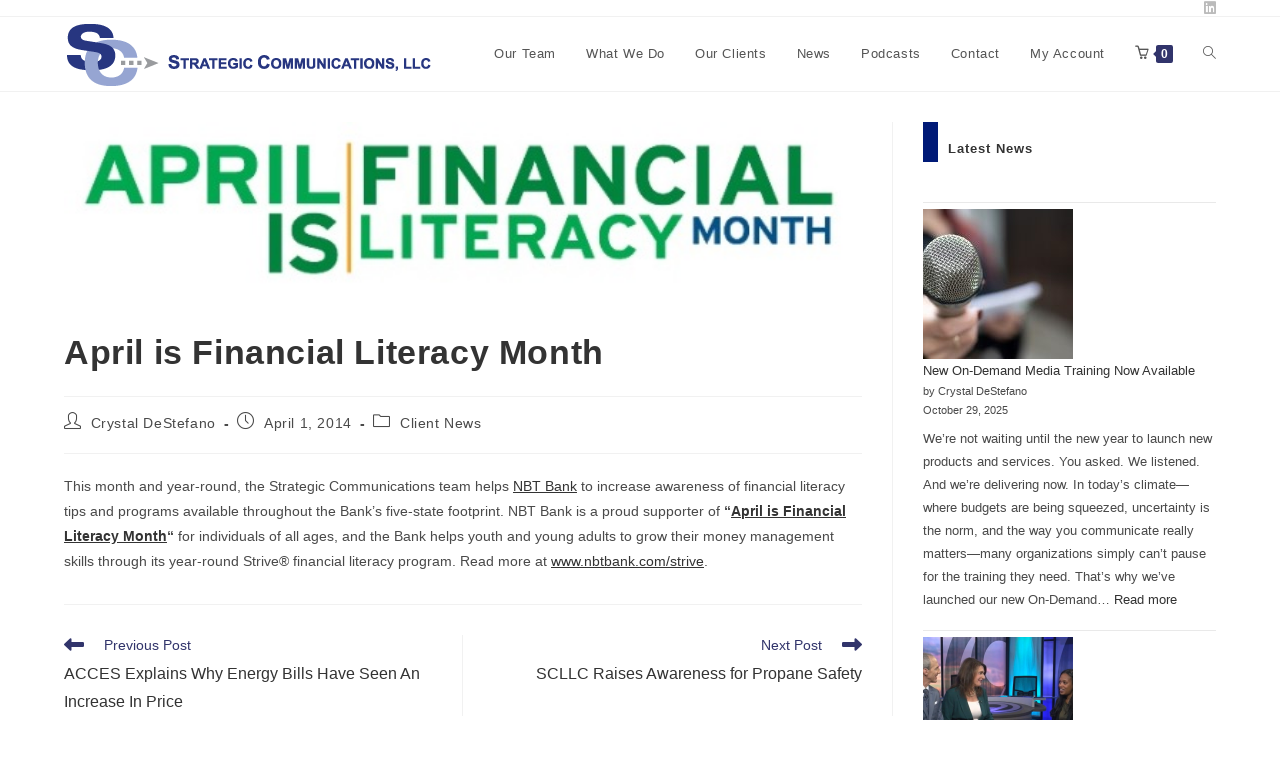

--- FILE ---
content_type: text/html; charset=UTF-8
request_url: https://stratcomllc.com/april-is-financial-literacy-month/
body_size: 94199
content:
<!DOCTYPE html>
<html class="html" lang="en-US">
<head>
	<meta charset="UTF-8">
	<link rel="profile" href="https://gmpg.org/xfn/11">

	<meta name='robots' content='index, follow, max-image-preview:large, max-snippet:-1, max-video-preview:-1' />
<link rel="pingback" href="https://stratcomllc.com/xmlrpc.php">
<meta name="viewport" content="width=device-width, initial-scale=1">
	<!-- This site is optimized with the Yoast SEO plugin v26.8 - https://yoast.com/product/yoast-seo-wordpress/ -->
	<title>April is Financial Literacy Month - Strategic Communications, LLC</title>
	<link rel="canonical" href="https://stratcomllc.com/april-is-financial-literacy-month/" />
	<meta property="og:locale" content="en_US" />
	<meta property="og:type" content="article" />
	<meta property="og:title" content="April is Financial Literacy Month - Strategic Communications, LLC" />
	<meta property="og:description" content="This month and year-round, the Strategic Communications team helps NBT Bank to increase awareness of financial literacy tips and programs available throughout the Bank&#8217;s five-state footprint. NBT Bank is a proud supporter of &#8220;April is Financial Literacy Month&#8220; for individuals of all ages, and the Bank helps youth and young adults to grow their money management [&hellip;]" />
	<meta property="og:url" content="https://stratcomllc.com/april-is-financial-literacy-month/" />
	<meta property="og:site_name" content="Strategic Communications, LLC" />
	<meta property="article:published_time" content="2014-04-01T17:00:53+00:00" />
	<meta property="og:image" content="https://stratcomllc.com/wp-content/uploads/2014/04/financial-literacy-month.jpg" />
	<meta property="og:image:width" content="559" />
	<meta property="og:image:height" content="131" />
	<meta property="og:image:type" content="image/jpeg" />
	<meta name="author" content="Crystal DeStefano" />
	<meta name="twitter:card" content="summary_large_image" />
	<meta name="twitter:label1" content="Written by" />
	<meta name="twitter:data1" content="Crystal DeStefano" />
	<script type="application/ld+json" class="yoast-schema-graph">{"@context":"https://schema.org","@graph":[{"@type":"Article","@id":"https://stratcomllc.com/april-is-financial-literacy-month/#article","isPartOf":{"@id":"https://stratcomllc.com/april-is-financial-literacy-month/"},"author":{"name":"Crystal DeStefano","@id":"https://stratcomllc.com/#/schema/person/858113147c1c5e4f2f1059911fd814d9"},"headline":"April is Financial Literacy Month","datePublished":"2014-04-01T17:00:53+00:00","mainEntityOfPage":{"@id":"https://stratcomllc.com/april-is-financial-literacy-month/"},"wordCount":77,"publisher":{"@id":"https://stratcomllc.com/#organization"},"image":{"@id":"https://stratcomllc.com/april-is-financial-literacy-month/#primaryimage"},"thumbnailUrl":"https://stratcomllc.com/wp-content/uploads/2014/04/financial-literacy-month.jpg","articleSection":["Client News"],"inLanguage":"en-US"},{"@type":"WebPage","@id":"https://stratcomllc.com/april-is-financial-literacy-month/","url":"https://stratcomllc.com/april-is-financial-literacy-month/","name":"April is Financial Literacy Month - Strategic Communications, LLC","isPartOf":{"@id":"https://stratcomllc.com/#website"},"primaryImageOfPage":{"@id":"https://stratcomllc.com/april-is-financial-literacy-month/#primaryimage"},"image":{"@id":"https://stratcomllc.com/april-is-financial-literacy-month/#primaryimage"},"thumbnailUrl":"https://stratcomllc.com/wp-content/uploads/2014/04/financial-literacy-month.jpg","datePublished":"2014-04-01T17:00:53+00:00","breadcrumb":{"@id":"https://stratcomllc.com/april-is-financial-literacy-month/#breadcrumb"},"inLanguage":"en-US","potentialAction":[{"@type":"ReadAction","target":["https://stratcomllc.com/april-is-financial-literacy-month/"]}]},{"@type":"ImageObject","inLanguage":"en-US","@id":"https://stratcomllc.com/april-is-financial-literacy-month/#primaryimage","url":"https://stratcomllc.com/wp-content/uploads/2014/04/financial-literacy-month.jpg","contentUrl":"https://stratcomllc.com/wp-content/uploads/2014/04/financial-literacy-month.jpg","width":559,"height":131},{"@type":"BreadcrumbList","@id":"https://stratcomllc.com/april-is-financial-literacy-month/#breadcrumb","itemListElement":[{"@type":"ListItem","position":1,"name":"Home","item":"https://stratcomllc.com/"},{"@type":"ListItem","position":2,"name":"April is Financial Literacy Month"}]},{"@type":"WebSite","@id":"https://stratcomllc.com/#website","url":"https://stratcomllc.com/","name":"Strategic Communications, LLC","description":"","publisher":{"@id":"https://stratcomllc.com/#organization"},"potentialAction":[{"@type":"SearchAction","target":{"@type":"EntryPoint","urlTemplate":"https://stratcomllc.com/?s={search_term_string}"},"query-input":{"@type":"PropertyValueSpecification","valueRequired":true,"valueName":"search_term_string"}}],"inLanguage":"en-US"},{"@type":"Organization","@id":"https://stratcomllc.com/#organization","name":"Strategic Communications, LLC","url":"https://stratcomllc.com/","logo":{"@type":"ImageObject","inLanguage":"en-US","@id":"https://stratcomllc.com/#/schema/logo/image/","url":"https://stratcomllc.com/wp-content/uploads/2022/08/stratcom-logo.png","contentUrl":"https://stratcomllc.com/wp-content/uploads/2022/08/stratcom-logo.png","width":370,"height":68,"caption":"Strategic Communications, LLC"},"image":{"@id":"https://stratcomllc.com/#/schema/logo/image/"}},{"@type":"Person","@id":"https://stratcomllc.com/#/schema/person/858113147c1c5e4f2f1059911fd814d9","name":"Crystal DeStefano","image":{"@type":"ImageObject","inLanguage":"en-US","@id":"https://stratcomllc.com/#/schema/person/image/","url":"https://secure.gravatar.com/avatar/2f60900eb2b605c59cfb96e0dbf349a3d8a23f0c24f70ba2b2b64f31a98a0249?s=96&d=mm&r=g","contentUrl":"https://secure.gravatar.com/avatar/2f60900eb2b605c59cfb96e0dbf349a3d8a23f0c24f70ba2b2b64f31a98a0249?s=96&d=mm&r=g","caption":"Crystal DeStefano"}}]}</script>
	<!-- / Yoast SEO plugin. -->


<link rel='dns-prefetch' href='//www.google.com' />
<link rel="alternate" title="oEmbed (JSON)" type="application/json+oembed" href="https://stratcomllc.com/wp-json/oembed/1.0/embed?url=https%3A%2F%2Fstratcomllc.com%2Fapril-is-financial-literacy-month%2F" />
<link rel="alternate" title="oEmbed (XML)" type="text/xml+oembed" href="https://stratcomllc.com/wp-json/oembed/1.0/embed?url=https%3A%2F%2Fstratcomllc.com%2Fapril-is-financial-literacy-month%2F&#038;format=xml" />
<style id='wp-img-auto-sizes-contain-inline-css'>
img:is([sizes=auto i],[sizes^="auto," i]){contain-intrinsic-size:3000px 1500px}
/*# sourceURL=wp-img-auto-sizes-contain-inline-css */
</style>
<style id='wp-emoji-styles-inline-css'>

	img.wp-smiley, img.emoji {
		display: inline !important;
		border: none !important;
		box-shadow: none !important;
		height: 1em !important;
		width: 1em !important;
		margin: 0 0.07em !important;
		vertical-align: -0.1em !important;
		background: none !important;
		padding: 0 !important;
	}
/*# sourceURL=wp-emoji-styles-inline-css */
</style>
<link rel='stylesheet' id='wp-block-library-css' href='https://stratcomllc.com/wp-includes/css/dist/block-library/style.min.css?ver=6.9' media='all' />
<style id='wp-block-button-inline-css'>
.wp-block-button__link{align-content:center;box-sizing:border-box;cursor:pointer;display:inline-block;height:100%;text-align:center;word-break:break-word}.wp-block-button__link.aligncenter{text-align:center}.wp-block-button__link.alignright{text-align:right}:where(.wp-block-button__link){border-radius:9999px;box-shadow:none;padding:calc(.667em + 2px) calc(1.333em + 2px);text-decoration:none}.wp-block-button[style*=text-decoration] .wp-block-button__link{text-decoration:inherit}.wp-block-buttons>.wp-block-button.has-custom-width{max-width:none}.wp-block-buttons>.wp-block-button.has-custom-width .wp-block-button__link{width:100%}.wp-block-buttons>.wp-block-button.has-custom-font-size .wp-block-button__link{font-size:inherit}.wp-block-buttons>.wp-block-button.wp-block-button__width-25{width:calc(25% - var(--wp--style--block-gap, .5em)*.75)}.wp-block-buttons>.wp-block-button.wp-block-button__width-50{width:calc(50% - var(--wp--style--block-gap, .5em)*.5)}.wp-block-buttons>.wp-block-button.wp-block-button__width-75{width:calc(75% - var(--wp--style--block-gap, .5em)*.25)}.wp-block-buttons>.wp-block-button.wp-block-button__width-100{flex-basis:100%;width:100%}.wp-block-buttons.is-vertical>.wp-block-button.wp-block-button__width-25{width:25%}.wp-block-buttons.is-vertical>.wp-block-button.wp-block-button__width-50{width:50%}.wp-block-buttons.is-vertical>.wp-block-button.wp-block-button__width-75{width:75%}.wp-block-button.is-style-squared,.wp-block-button__link.wp-block-button.is-style-squared{border-radius:0}.wp-block-button.no-border-radius,.wp-block-button__link.no-border-radius{border-radius:0!important}:root :where(.wp-block-button .wp-block-button__link.is-style-outline),:root :where(.wp-block-button.is-style-outline>.wp-block-button__link){border:2px solid;padding:.667em 1.333em}:root :where(.wp-block-button .wp-block-button__link.is-style-outline:not(.has-text-color)),:root :where(.wp-block-button.is-style-outline>.wp-block-button__link:not(.has-text-color)){color:currentColor}:root :where(.wp-block-button .wp-block-button__link.is-style-outline:not(.has-background)),:root :where(.wp-block-button.is-style-outline>.wp-block-button__link:not(.has-background)){background-color:initial;background-image:none}
/*# sourceURL=https://stratcomllc.com/wp-includes/blocks/button/style.min.css */
</style>
<style id='wp-block-heading-inline-css'>
h1:where(.wp-block-heading).has-background,h2:where(.wp-block-heading).has-background,h3:where(.wp-block-heading).has-background,h4:where(.wp-block-heading).has-background,h5:where(.wp-block-heading).has-background,h6:where(.wp-block-heading).has-background{padding:1.25em 2.375em}h1.has-text-align-left[style*=writing-mode]:where([style*=vertical-lr]),h1.has-text-align-right[style*=writing-mode]:where([style*=vertical-rl]),h2.has-text-align-left[style*=writing-mode]:where([style*=vertical-lr]),h2.has-text-align-right[style*=writing-mode]:where([style*=vertical-rl]),h3.has-text-align-left[style*=writing-mode]:where([style*=vertical-lr]),h3.has-text-align-right[style*=writing-mode]:where([style*=vertical-rl]),h4.has-text-align-left[style*=writing-mode]:where([style*=vertical-lr]),h4.has-text-align-right[style*=writing-mode]:where([style*=vertical-rl]),h5.has-text-align-left[style*=writing-mode]:where([style*=vertical-lr]),h5.has-text-align-right[style*=writing-mode]:where([style*=vertical-rl]),h6.has-text-align-left[style*=writing-mode]:where([style*=vertical-lr]),h6.has-text-align-right[style*=writing-mode]:where([style*=vertical-rl]){rotate:180deg}
/*# sourceURL=https://stratcomllc.com/wp-includes/blocks/heading/style.min.css */
</style>
<style id='wp-block-latest-posts-inline-css'>
.wp-block-latest-posts{box-sizing:border-box}.wp-block-latest-posts.alignleft{margin-right:2em}.wp-block-latest-posts.alignright{margin-left:2em}.wp-block-latest-posts.wp-block-latest-posts__list{list-style:none}.wp-block-latest-posts.wp-block-latest-posts__list li{clear:both;overflow-wrap:break-word}.wp-block-latest-posts.is-grid{display:flex;flex-wrap:wrap}.wp-block-latest-posts.is-grid li{margin:0 1.25em 1.25em 0;width:100%}@media (min-width:600px){.wp-block-latest-posts.columns-2 li{width:calc(50% - .625em)}.wp-block-latest-posts.columns-2 li:nth-child(2n){margin-right:0}.wp-block-latest-posts.columns-3 li{width:calc(33.33333% - .83333em)}.wp-block-latest-posts.columns-3 li:nth-child(3n){margin-right:0}.wp-block-latest-posts.columns-4 li{width:calc(25% - .9375em)}.wp-block-latest-posts.columns-4 li:nth-child(4n){margin-right:0}.wp-block-latest-posts.columns-5 li{width:calc(20% - 1em)}.wp-block-latest-posts.columns-5 li:nth-child(5n){margin-right:0}.wp-block-latest-posts.columns-6 li{width:calc(16.66667% - 1.04167em)}.wp-block-latest-posts.columns-6 li:nth-child(6n){margin-right:0}}:root :where(.wp-block-latest-posts.is-grid){padding:0}:root :where(.wp-block-latest-posts.wp-block-latest-posts__list){padding-left:0}.wp-block-latest-posts__post-author,.wp-block-latest-posts__post-date{display:block;font-size:.8125em}.wp-block-latest-posts__post-excerpt,.wp-block-latest-posts__post-full-content{margin-bottom:1em;margin-top:.5em}.wp-block-latest-posts__featured-image a{display:inline-block}.wp-block-latest-posts__featured-image img{height:auto;max-width:100%;width:auto}.wp-block-latest-posts__featured-image.alignleft{float:left;margin-right:1em}.wp-block-latest-posts__featured-image.alignright{float:right;margin-left:1em}.wp-block-latest-posts__featured-image.aligncenter{margin-bottom:1em;text-align:center}
/*# sourceURL=https://stratcomllc.com/wp-includes/blocks/latest-posts/style.min.css */
</style>
<style id='wp-block-buttons-inline-css'>
.wp-block-buttons{box-sizing:border-box}.wp-block-buttons.is-vertical{flex-direction:column}.wp-block-buttons.is-vertical>.wp-block-button:last-child{margin-bottom:0}.wp-block-buttons>.wp-block-button{display:inline-block;margin:0}.wp-block-buttons.is-content-justification-left{justify-content:flex-start}.wp-block-buttons.is-content-justification-left.is-vertical{align-items:flex-start}.wp-block-buttons.is-content-justification-center{justify-content:center}.wp-block-buttons.is-content-justification-center.is-vertical{align-items:center}.wp-block-buttons.is-content-justification-right{justify-content:flex-end}.wp-block-buttons.is-content-justification-right.is-vertical{align-items:flex-end}.wp-block-buttons.is-content-justification-space-between{justify-content:space-between}.wp-block-buttons.aligncenter{text-align:center}.wp-block-buttons:not(.is-content-justification-space-between,.is-content-justification-right,.is-content-justification-left,.is-content-justification-center) .wp-block-button.aligncenter{margin-left:auto;margin-right:auto;width:100%}.wp-block-buttons[style*=text-decoration] .wp-block-button,.wp-block-buttons[style*=text-decoration] .wp-block-button__link{text-decoration:inherit}.wp-block-buttons.has-custom-font-size .wp-block-button__link{font-size:inherit}.wp-block-buttons .wp-block-button__link{width:100%}.wp-block-button.aligncenter{text-align:center}
/*# sourceURL=https://stratcomllc.com/wp-includes/blocks/buttons/style.min.css */
</style>
<style id='wp-block-paragraph-inline-css'>
.is-small-text{font-size:.875em}.is-regular-text{font-size:1em}.is-large-text{font-size:2.25em}.is-larger-text{font-size:3em}.has-drop-cap:not(:focus):first-letter{float:left;font-size:8.4em;font-style:normal;font-weight:100;line-height:.68;margin:.05em .1em 0 0;text-transform:uppercase}body.rtl .has-drop-cap:not(:focus):first-letter{float:none;margin-left:.1em}p.has-drop-cap.has-background{overflow:hidden}:root :where(p.has-background){padding:1.25em 2.375em}:where(p.has-text-color:not(.has-link-color)) a{color:inherit}p.has-text-align-left[style*="writing-mode:vertical-lr"],p.has-text-align-right[style*="writing-mode:vertical-rl"]{rotate:180deg}
/*# sourceURL=https://stratcomllc.com/wp-includes/blocks/paragraph/style.min.css */
</style>
<link rel='stylesheet' id='wc-blocks-style-css' href='https://stratcomllc.com/wp-content/plugins/woocommerce/assets/client/blocks/wc-blocks.css?ver=wc-10.4.3' media='all' />
<style id='global-styles-inline-css'>
:root{--wp--preset--aspect-ratio--square: 1;--wp--preset--aspect-ratio--4-3: 4/3;--wp--preset--aspect-ratio--3-4: 3/4;--wp--preset--aspect-ratio--3-2: 3/2;--wp--preset--aspect-ratio--2-3: 2/3;--wp--preset--aspect-ratio--16-9: 16/9;--wp--preset--aspect-ratio--9-16: 9/16;--wp--preset--color--black: #000000;--wp--preset--color--cyan-bluish-gray: #abb8c3;--wp--preset--color--white: #ffffff;--wp--preset--color--pale-pink: #f78da7;--wp--preset--color--vivid-red: #cf2e2e;--wp--preset--color--luminous-vivid-orange: #ff6900;--wp--preset--color--luminous-vivid-amber: #fcb900;--wp--preset--color--light-green-cyan: #7bdcb5;--wp--preset--color--vivid-green-cyan: #00d084;--wp--preset--color--pale-cyan-blue: #8ed1fc;--wp--preset--color--vivid-cyan-blue: #0693e3;--wp--preset--color--vivid-purple: #9b51e0;--wp--preset--gradient--vivid-cyan-blue-to-vivid-purple: linear-gradient(135deg,rgb(6,147,227) 0%,rgb(155,81,224) 100%);--wp--preset--gradient--light-green-cyan-to-vivid-green-cyan: linear-gradient(135deg,rgb(122,220,180) 0%,rgb(0,208,130) 100%);--wp--preset--gradient--luminous-vivid-amber-to-luminous-vivid-orange: linear-gradient(135deg,rgb(252,185,0) 0%,rgb(255,105,0) 100%);--wp--preset--gradient--luminous-vivid-orange-to-vivid-red: linear-gradient(135deg,rgb(255,105,0) 0%,rgb(207,46,46) 100%);--wp--preset--gradient--very-light-gray-to-cyan-bluish-gray: linear-gradient(135deg,rgb(238,238,238) 0%,rgb(169,184,195) 100%);--wp--preset--gradient--cool-to-warm-spectrum: linear-gradient(135deg,rgb(74,234,220) 0%,rgb(151,120,209) 20%,rgb(207,42,186) 40%,rgb(238,44,130) 60%,rgb(251,105,98) 80%,rgb(254,248,76) 100%);--wp--preset--gradient--blush-light-purple: linear-gradient(135deg,rgb(255,206,236) 0%,rgb(152,150,240) 100%);--wp--preset--gradient--blush-bordeaux: linear-gradient(135deg,rgb(254,205,165) 0%,rgb(254,45,45) 50%,rgb(107,0,62) 100%);--wp--preset--gradient--luminous-dusk: linear-gradient(135deg,rgb(255,203,112) 0%,rgb(199,81,192) 50%,rgb(65,88,208) 100%);--wp--preset--gradient--pale-ocean: linear-gradient(135deg,rgb(255,245,203) 0%,rgb(182,227,212) 50%,rgb(51,167,181) 100%);--wp--preset--gradient--electric-grass: linear-gradient(135deg,rgb(202,248,128) 0%,rgb(113,206,126) 100%);--wp--preset--gradient--midnight: linear-gradient(135deg,rgb(2,3,129) 0%,rgb(40,116,252) 100%);--wp--preset--font-size--small: 13px;--wp--preset--font-size--medium: 20px;--wp--preset--font-size--large: 36px;--wp--preset--font-size--x-large: 42px;--wp--preset--spacing--20: 0.44rem;--wp--preset--spacing--30: 0.67rem;--wp--preset--spacing--40: 1rem;--wp--preset--spacing--50: 1.5rem;--wp--preset--spacing--60: 2.25rem;--wp--preset--spacing--70: 3.38rem;--wp--preset--spacing--80: 5.06rem;--wp--preset--shadow--natural: 6px 6px 9px rgba(0, 0, 0, 0.2);--wp--preset--shadow--deep: 12px 12px 50px rgba(0, 0, 0, 0.4);--wp--preset--shadow--sharp: 6px 6px 0px rgba(0, 0, 0, 0.2);--wp--preset--shadow--outlined: 6px 6px 0px -3px rgb(255, 255, 255), 6px 6px rgb(0, 0, 0);--wp--preset--shadow--crisp: 6px 6px 0px rgb(0, 0, 0);}:where(.is-layout-flex){gap: 0.5em;}:where(.is-layout-grid){gap: 0.5em;}body .is-layout-flex{display: flex;}.is-layout-flex{flex-wrap: wrap;align-items: center;}.is-layout-flex > :is(*, div){margin: 0;}body .is-layout-grid{display: grid;}.is-layout-grid > :is(*, div){margin: 0;}:where(.wp-block-columns.is-layout-flex){gap: 2em;}:where(.wp-block-columns.is-layout-grid){gap: 2em;}:where(.wp-block-post-template.is-layout-flex){gap: 1.25em;}:where(.wp-block-post-template.is-layout-grid){gap: 1.25em;}.has-black-color{color: var(--wp--preset--color--black) !important;}.has-cyan-bluish-gray-color{color: var(--wp--preset--color--cyan-bluish-gray) !important;}.has-white-color{color: var(--wp--preset--color--white) !important;}.has-pale-pink-color{color: var(--wp--preset--color--pale-pink) !important;}.has-vivid-red-color{color: var(--wp--preset--color--vivid-red) !important;}.has-luminous-vivid-orange-color{color: var(--wp--preset--color--luminous-vivid-orange) !important;}.has-luminous-vivid-amber-color{color: var(--wp--preset--color--luminous-vivid-amber) !important;}.has-light-green-cyan-color{color: var(--wp--preset--color--light-green-cyan) !important;}.has-vivid-green-cyan-color{color: var(--wp--preset--color--vivid-green-cyan) !important;}.has-pale-cyan-blue-color{color: var(--wp--preset--color--pale-cyan-blue) !important;}.has-vivid-cyan-blue-color{color: var(--wp--preset--color--vivid-cyan-blue) !important;}.has-vivid-purple-color{color: var(--wp--preset--color--vivid-purple) !important;}.has-black-background-color{background-color: var(--wp--preset--color--black) !important;}.has-cyan-bluish-gray-background-color{background-color: var(--wp--preset--color--cyan-bluish-gray) !important;}.has-white-background-color{background-color: var(--wp--preset--color--white) !important;}.has-pale-pink-background-color{background-color: var(--wp--preset--color--pale-pink) !important;}.has-vivid-red-background-color{background-color: var(--wp--preset--color--vivid-red) !important;}.has-luminous-vivid-orange-background-color{background-color: var(--wp--preset--color--luminous-vivid-orange) !important;}.has-luminous-vivid-amber-background-color{background-color: var(--wp--preset--color--luminous-vivid-amber) !important;}.has-light-green-cyan-background-color{background-color: var(--wp--preset--color--light-green-cyan) !important;}.has-vivid-green-cyan-background-color{background-color: var(--wp--preset--color--vivid-green-cyan) !important;}.has-pale-cyan-blue-background-color{background-color: var(--wp--preset--color--pale-cyan-blue) !important;}.has-vivid-cyan-blue-background-color{background-color: var(--wp--preset--color--vivid-cyan-blue) !important;}.has-vivid-purple-background-color{background-color: var(--wp--preset--color--vivid-purple) !important;}.has-black-border-color{border-color: var(--wp--preset--color--black) !important;}.has-cyan-bluish-gray-border-color{border-color: var(--wp--preset--color--cyan-bluish-gray) !important;}.has-white-border-color{border-color: var(--wp--preset--color--white) !important;}.has-pale-pink-border-color{border-color: var(--wp--preset--color--pale-pink) !important;}.has-vivid-red-border-color{border-color: var(--wp--preset--color--vivid-red) !important;}.has-luminous-vivid-orange-border-color{border-color: var(--wp--preset--color--luminous-vivid-orange) !important;}.has-luminous-vivid-amber-border-color{border-color: var(--wp--preset--color--luminous-vivid-amber) !important;}.has-light-green-cyan-border-color{border-color: var(--wp--preset--color--light-green-cyan) !important;}.has-vivid-green-cyan-border-color{border-color: var(--wp--preset--color--vivid-green-cyan) !important;}.has-pale-cyan-blue-border-color{border-color: var(--wp--preset--color--pale-cyan-blue) !important;}.has-vivid-cyan-blue-border-color{border-color: var(--wp--preset--color--vivid-cyan-blue) !important;}.has-vivid-purple-border-color{border-color: var(--wp--preset--color--vivid-purple) !important;}.has-vivid-cyan-blue-to-vivid-purple-gradient-background{background: var(--wp--preset--gradient--vivid-cyan-blue-to-vivid-purple) !important;}.has-light-green-cyan-to-vivid-green-cyan-gradient-background{background: var(--wp--preset--gradient--light-green-cyan-to-vivid-green-cyan) !important;}.has-luminous-vivid-amber-to-luminous-vivid-orange-gradient-background{background: var(--wp--preset--gradient--luminous-vivid-amber-to-luminous-vivid-orange) !important;}.has-luminous-vivid-orange-to-vivid-red-gradient-background{background: var(--wp--preset--gradient--luminous-vivid-orange-to-vivid-red) !important;}.has-very-light-gray-to-cyan-bluish-gray-gradient-background{background: var(--wp--preset--gradient--very-light-gray-to-cyan-bluish-gray) !important;}.has-cool-to-warm-spectrum-gradient-background{background: var(--wp--preset--gradient--cool-to-warm-spectrum) !important;}.has-blush-light-purple-gradient-background{background: var(--wp--preset--gradient--blush-light-purple) !important;}.has-blush-bordeaux-gradient-background{background: var(--wp--preset--gradient--blush-bordeaux) !important;}.has-luminous-dusk-gradient-background{background: var(--wp--preset--gradient--luminous-dusk) !important;}.has-pale-ocean-gradient-background{background: var(--wp--preset--gradient--pale-ocean) !important;}.has-electric-grass-gradient-background{background: var(--wp--preset--gradient--electric-grass) !important;}.has-midnight-gradient-background{background: var(--wp--preset--gradient--midnight) !important;}.has-small-font-size{font-size: var(--wp--preset--font-size--small) !important;}.has-medium-font-size{font-size: var(--wp--preset--font-size--medium) !important;}.has-large-font-size{font-size: var(--wp--preset--font-size--large) !important;}.has-x-large-font-size{font-size: var(--wp--preset--font-size--x-large) !important;}
/*# sourceURL=global-styles-inline-css */
</style>
<style id='core-block-supports-inline-css'>
.wp-container-core-buttons-is-layout-16018d1d{justify-content:center;}
/*# sourceURL=core-block-supports-inline-css */
</style>

<style id='classic-theme-styles-inline-css'>
/*! This file is auto-generated */
.wp-block-button__link{color:#fff;background-color:#32373c;border-radius:9999px;box-shadow:none;text-decoration:none;padding:calc(.667em + 2px) calc(1.333em + 2px);font-size:1.125em}.wp-block-file__button{background:#32373c;color:#fff;text-decoration:none}
/*# sourceURL=/wp-includes/css/classic-themes.min.css */
</style>
<link rel='stylesheet' id='ctf_styles-css' href='https://stratcomllc.com/wp-content/plugins/custom-twitter-feeds/css/ctf-styles.min.css?ver=2.3.1' media='all' />
<link rel='stylesheet' id='page-list-style-css' href='https://stratcomllc.com/wp-content/plugins/page-list/css/page-list.css?ver=5.9' media='all' />
<style id='woocommerce-inline-inline-css'>
.woocommerce form .form-row .required { visibility: visible; }
/*# sourceURL=woocommerce-inline-inline-css */
</style>
<link rel='stylesheet' id='gateway-css' href='https://stratcomllc.com/wp-content/plugins/woocommerce-paypal-payments/modules/ppcp-button/assets/css/gateway.css?ver=3.3.2' media='all' />
<link rel='stylesheet' id='child-style-css' href='https://stratcomllc.com/wp-content/themes/stratcom-oceanwp/style.css?ver=6.9' media='all' />
<link rel='stylesheet' id='stratcom-css-css' href='https://stratcomllc.com/wp-content/themes/stratcom-oceanwp/assets/css/stratcom.css?ver=1761580405' media='all' />
<link rel='stylesheet' id='oceanwp-woo-mini-cart-css' href='https://stratcomllc.com/wp-content/themes/oceanwp/assets/css/woo/woo-mini-cart.min.css?ver=6.9' media='all' />
<link rel='stylesheet' id='font-awesome-css' href='https://stratcomllc.com/wp-content/themes/oceanwp/assets/fonts/fontawesome/css/all.min.css?ver=6.7.2' media='all' />
<link rel='stylesheet' id='simple-line-icons-css' href='https://stratcomllc.com/wp-content/themes/oceanwp/assets/css/third/simple-line-icons.min.css?ver=2.4.0' media='all' />
<link rel='stylesheet' id='oceanwp-style-css' href='https://stratcomllc.com/wp-content/themes/oceanwp/assets/css/style.min.css?ver=6.9' media='all' />
<link rel='stylesheet' id='frontend-style-css' href='https://stratcomllc.com/wp-content/plugins/abandoned-cart/assets/frontend/css/frontend-style.css?ver=1.2.1' media='all' />
<link rel='stylesheet' id='oceanwp-woocommerce-css' href='https://stratcomllc.com/wp-content/themes/oceanwp/assets/css/woo/woocommerce.min.css?ver=6.9' media='all' />
<link rel='stylesheet' id='oceanwp-woo-star-font-css' href='https://stratcomllc.com/wp-content/themes/oceanwp/assets/css/woo/woo-star-font.min.css?ver=6.9' media='all' />
<link rel='stylesheet' id='oceanwp-woo-quick-view-css' href='https://stratcomllc.com/wp-content/themes/oceanwp/assets/css/woo/woo-quick-view.min.css?ver=6.9' media='all' />
<link rel='stylesheet' id='oe-widgets-style-css' href='https://stratcomllc.com/wp-content/plugins/ocean-extra/assets/css/widgets.css?ver=6.9' media='all' />
<link rel='stylesheet' id='ops-swiper-css' href='https://stratcomllc.com/wp-content/plugins/ocean-posts-slider/assets/vendors/swiper/swiper-bundle.min.css?ver=6.9' media='all' />
<link rel='stylesheet' id='ops-styles-css' href='https://stratcomllc.com/wp-content/plugins/ocean-posts-slider/assets/css/style.min.css?ver=6.9' media='all' />
<script type="text/template" id="tmpl-variation-template">
	<div class="woocommerce-variation-description">{{{ data.variation.variation_description }}}</div>
	<div class="woocommerce-variation-price">{{{ data.variation.price_html }}}</div>
	<div class="woocommerce-variation-availability">{{{ data.variation.availability_html }}}</div>
</script>
<script type="text/template" id="tmpl-unavailable-variation-template">
	<p role="alert">Sorry, this product is unavailable. Please choose a different combination.</p>
</script>
<script src="https://stratcomllc.com/wp-includes/js/jquery/jquery.min.js?ver=3.7.1" id="jquery-core-js"></script>
<script src="https://stratcomllc.com/wp-includes/js/jquery/jquery-migrate.min.js?ver=3.4.1" id="jquery-migrate-js"></script>
<script src="https://stratcomllc.com/wp-content/plugins/woocommerce/assets/js/jquery-blockui/jquery.blockUI.min.js?ver=2.7.0-wc.10.4.3" id="wc-jquery-blockui-js" defer data-wp-strategy="defer"></script>
<script id="wc-add-to-cart-js-extra">
var wc_add_to_cart_params = {"ajax_url":"/wp-admin/admin-ajax.php","wc_ajax_url":"/?wc-ajax=%%endpoint%%","i18n_view_cart":"View cart","cart_url":"https://stratcomllc.com/cart/","is_cart":"","cart_redirect_after_add":"no"};
//# sourceURL=wc-add-to-cart-js-extra
</script>
<script src="https://stratcomllc.com/wp-content/plugins/woocommerce/assets/js/frontend/add-to-cart.min.js?ver=10.4.3" id="wc-add-to-cart-js" defer data-wp-strategy="defer"></script>
<script src="https://stratcomllc.com/wp-content/plugins/woocommerce/assets/js/js-cookie/js.cookie.min.js?ver=2.1.4-wc.10.4.3" id="wc-js-cookie-js" defer data-wp-strategy="defer"></script>
<script id="woocommerce-js-extra">
var woocommerce_params = {"ajax_url":"/wp-admin/admin-ajax.php","wc_ajax_url":"/?wc-ajax=%%endpoint%%","i18n_password_show":"Show password","i18n_password_hide":"Hide password"};
//# sourceURL=woocommerce-js-extra
</script>
<script src="https://stratcomllc.com/wp-content/plugins/woocommerce/assets/js/frontend/woocommerce.min.js?ver=10.4.3" id="woocommerce-js" defer data-wp-strategy="defer"></script>
<script src="https://stratcomllc.com/wp-includes/js/underscore.min.js?ver=1.13.7" id="underscore-js"></script>
<script id="wp-util-js-extra">
var _wpUtilSettings = {"ajax":{"url":"/wp-admin/admin-ajax.php"}};
//# sourceURL=wp-util-js-extra
</script>
<script src="https://stratcomllc.com/wp-includes/js/wp-util.min.js?ver=6.9" id="wp-util-js"></script>
<script id="wc-add-to-cart-variation-js-extra">
var wc_add_to_cart_variation_params = {"wc_ajax_url":"/?wc-ajax=%%endpoint%%","i18n_no_matching_variations_text":"Sorry, no products matched your selection. Please choose a different combination.","i18n_make_a_selection_text":"Please select some product options before adding this product to your cart.","i18n_unavailable_text":"Sorry, this product is unavailable. Please choose a different combination.","i18n_reset_alert_text":"Your selection has been reset. Please select some product options before adding this product to your cart."};
//# sourceURL=wc-add-to-cart-variation-js-extra
</script>
<script src="https://stratcomllc.com/wp-content/plugins/woocommerce/assets/js/frontend/add-to-cart-variation.min.js?ver=10.4.3" id="wc-add-to-cart-variation-js" defer data-wp-strategy="defer"></script>
<script src="https://stratcomllc.com/wp-content/plugins/woocommerce/assets/js/flexslider/jquery.flexslider.min.js?ver=2.7.2-wc.10.4.3" id="wc-flexslider-js" defer data-wp-strategy="defer"></script>
<script id="wc-cart-fragments-js-extra">
var wc_cart_fragments_params = {"ajax_url":"/wp-admin/admin-ajax.php","wc_ajax_url":"/?wc-ajax=%%endpoint%%","cart_hash_key":"wc_cart_hash_c4ae98bd4043ba5efd4bdeb6d8e5584d","fragment_name":"wc_fragments_c4ae98bd4043ba5efd4bdeb6d8e5584d","request_timeout":"5000"};
//# sourceURL=wc-cart-fragments-js-extra
</script>
<script src="https://stratcomllc.com/wp-content/plugins/woocommerce/assets/js/frontend/cart-fragments.min.js?ver=10.4.3" id="wc-cart-fragments-js" defer data-wp-strategy="defer"></script>
<link rel="https://api.w.org/" href="https://stratcomllc.com/wp-json/" /><link rel="alternate" title="JSON" type="application/json" href="https://stratcomllc.com/wp-json/wp/v2/posts/942" /><link rel="EditURI" type="application/rsd+xml" title="RSD" href="https://stratcomllc.com/xmlrpc.php?rsd" />
<meta name="generator" content="WordPress 6.9" />
<meta name="generator" content="WooCommerce 10.4.3" />
<link rel='shortlink' href='https://stratcomllc.com/?p=942' />
            <script type="text/javascript"><!--
                                function powerpress_pinw(pinw_url){window.open(pinw_url, 'PowerPressPlayer','toolbar=0,status=0,resizable=1,width=460,height=320');	return false;}
                //-->

                // tabnab protection
                window.addEventListener('load', function () {
                    // make all links have rel="noopener noreferrer"
                    document.querySelectorAll('a[target="_blank"]').forEach(link => {
                        link.setAttribute('rel', 'noopener noreferrer');
                    });
                });
            </script>
            <!-- Google tag (gtag.js) -->
<script async src="https://www.googletagmanager.com/gtag/js?id=G-6H4RTTGC6S"></script>
<script>
  window.dataLayer = window.dataLayer || [];
  function gtag(){dataLayer.push(arguments);}
  gtag('js', new Date());

  gtag('config', 'G-6H4RTTGC6S');
</script>
	<noscript><style>.woocommerce-product-gallery{ opacity: 1 !important; }</style></noscript>
	<link rel="icon" href="https://stratcomllc.com/wp-content/uploads/2022/08/favicon.png" sizes="32x32" />
<link rel="icon" href="https://stratcomllc.com/wp-content/uploads/2022/08/favicon.png" sizes="192x192" />
<link rel="apple-touch-icon" href="https://stratcomllc.com/wp-content/uploads/2022/08/favicon.png" />
<meta name="msapplication-TileImage" content="https://stratcomllc.com/wp-content/uploads/2022/08/favicon.png" />
		<style id="wp-custom-css">
			/* #featured-image-hero,div.oceanwp-swiper-container{top:0;height:75vh}#featured-image-hero,article.oceanwp-swiper-slide{max-height:75vh}*/@media only screen and (max-width:768px){.archive.category-news #featured-image-hero,.archive.category-podcasts #featured-image-hero,#featured-image-hero{background-size:contain !important;background-repeat:no-repeat !important;background-position:center !important}}.woocommerce div.product p.price{font-size:100% !important}		</style>
		<!-- OceanWP CSS -->
<style type="text/css">
/* Colors */.woocommerce-MyAccount-navigation ul li a:before,.woocommerce-checkout .woocommerce-info a,.woocommerce-checkout #payment ul.payment_methods .wc_payment_method>input[type=radio]:first-child:checked+label:before,.woocommerce-checkout #payment .payment_method_paypal .about_paypal,.woocommerce ul.products li.product li.category a:hover,.woocommerce ul.products li.product .button:hover,.woocommerce ul.products li.product .product-inner .added_to_cart:hover,.product_meta .posted_in a:hover,.product_meta .tagged_as a:hover,.woocommerce div.product .woocommerce-tabs ul.tabs li a:hover,.woocommerce div.product .woocommerce-tabs ul.tabs li.active a,.woocommerce .oceanwp-grid-list a.active,.woocommerce .oceanwp-grid-list a:hover,.woocommerce .oceanwp-off-canvas-filter:hover,.widget_shopping_cart ul.cart_list li .owp-grid-wrap .owp-grid a.remove:hover,.widget_product_categories li a:hover ~ .count,.widget_layered_nav li a:hover ~ .count,.woocommerce ul.products li.product:not(.product-category) .woo-entry-buttons li a:hover,a:hover,a.light:hover,.theme-heading .text::before,.theme-heading .text::after,#top-bar-content >a:hover,#top-bar-social li.oceanwp-email a:hover,#site-navigation-wrap .dropdown-menu >li >a:hover,#site-header.medium-header #medium-searchform button:hover,.oceanwp-mobile-menu-icon a:hover,.blog-entry.post .blog-entry-header .entry-title a:hover,.blog-entry.post .blog-entry-readmore a:hover,.blog-entry.thumbnail-entry .blog-entry-category a,ul.meta li a:hover,.dropcap,.single nav.post-navigation .nav-links .title,body .related-post-title a:hover,body #wp-calendar caption,body .contact-info-widget.default i,body .contact-info-widget.big-icons i,body .custom-links-widget .oceanwp-custom-links li a:hover,body .custom-links-widget .oceanwp-custom-links li a:hover:before,body .posts-thumbnails-widget li a:hover,body .social-widget li.oceanwp-email a:hover,.comment-author .comment-meta .comment-reply-link,#respond #cancel-comment-reply-link:hover,#footer-widgets .footer-box a:hover,#footer-bottom a:hover,#footer-bottom #footer-bottom-menu a:hover,.sidr a:hover,.sidr-class-dropdown-toggle:hover,.sidr-class-menu-item-has-children.active >a,.sidr-class-menu-item-has-children.active >a >.sidr-class-dropdown-toggle,input[type=checkbox]:checked:before,.oceanwp-post-list.one .oceanwp-post-category:hover,.oceanwp-post-list.one .oceanwp-post-category:hover a,.oceanwp-post-list.two .slick-arrow:hover,.oceanwp-post-list.two article:hover .oceanwp-post-category,.oceanwp-post-list.two article:hover .oceanwp-post-category a{color:#31346b}.woocommerce .oceanwp-grid-list a.active .owp-icon use,.woocommerce .oceanwp-grid-list a:hover .owp-icon use,.single nav.post-navigation .nav-links .title .owp-icon use,.blog-entry.post .blog-entry-readmore a:hover .owp-icon use,body .contact-info-widget.default .owp-icon use,body .contact-info-widget.big-icons .owp-icon use{stroke:#31346b}.woocommerce div.product div.images .open-image,.wcmenucart-details.count,.woocommerce-message a,.woocommerce-error a,.woocommerce-info a,.woocommerce .widget_price_filter .ui-slider .ui-slider-handle,.woocommerce .widget_price_filter .ui-slider .ui-slider-range,.owp-product-nav li a.owp-nav-link:hover,.woocommerce div.product.owp-tabs-layout-vertical .woocommerce-tabs ul.tabs li a:after,.woocommerce .widget_product_categories li.current-cat >a ~ .count,.woocommerce .widget_product_categories li.current-cat >a:before,.woocommerce .widget_layered_nav li.chosen a ~ .count,.woocommerce .widget_layered_nav li.chosen a:before,#owp-checkout-timeline .active .timeline-wrapper,.bag-style:hover .wcmenucart-cart-icon .wcmenucart-count,.show-cart .wcmenucart-cart-icon .wcmenucart-count,.woocommerce ul.products li.product:not(.product-category) .image-wrap .button,input[type="button"],input[type="reset"],input[type="submit"],button[type="submit"],.button,#site-navigation-wrap .dropdown-menu >li.btn >a >span,.thumbnail:hover i,.thumbnail:hover .link-post-svg-icon,.post-quote-content,.omw-modal .omw-close-modal,body .contact-info-widget.big-icons li:hover i,body .contact-info-widget.big-icons li:hover .owp-icon,body div.wpforms-container-full .wpforms-form input[type=submit],body div.wpforms-container-full .wpforms-form button[type=submit],body div.wpforms-container-full .wpforms-form .wpforms-page-button,.woocommerce-cart .wp-element-button,.woocommerce-checkout .wp-element-button,.wp-block-button__link,.oceanwp-post-list.one .readmore:hover,.oceanwp-post-list.one .oceanwp-post-category,.oceanwp-post-list.two .oceanwp-post-category,.oceanwp-post-list.two article:hover .slide-overlay-wrap{background-color:#31346b}.current-shop-items-dropdown{border-top-color:#31346b}.woocommerce div.product .woocommerce-tabs ul.tabs li.active a{border-bottom-color:#31346b}.wcmenucart-details.count:before{border-color:#31346b}.woocommerce ul.products li.product .button:hover{border-color:#31346b}.woocommerce ul.products li.product .product-inner .added_to_cart:hover{border-color:#31346b}.woocommerce div.product .woocommerce-tabs ul.tabs li.active a{border-color:#31346b}.woocommerce .oceanwp-grid-list a.active{border-color:#31346b}.woocommerce .oceanwp-grid-list a:hover{border-color:#31346b}.woocommerce .oceanwp-off-canvas-filter:hover{border-color:#31346b}.owp-product-nav li a.owp-nav-link:hover{border-color:#31346b}.widget_shopping_cart_content .buttons .button:first-child:hover{border-color:#31346b}.widget_shopping_cart ul.cart_list li .owp-grid-wrap .owp-grid a.remove:hover{border-color:#31346b}.widget_product_categories li a:hover ~ .count{border-color:#31346b}.woocommerce .widget_product_categories li.current-cat >a ~ .count{border-color:#31346b}.woocommerce .widget_product_categories li.current-cat >a:before{border-color:#31346b}.widget_layered_nav li a:hover ~ .count{border-color:#31346b}.woocommerce .widget_layered_nav li.chosen a ~ .count{border-color:#31346b}.woocommerce .widget_layered_nav li.chosen a:before{border-color:#31346b}#owp-checkout-timeline.arrow .active .timeline-wrapper:before{border-top-color:#31346b;border-bottom-color:#31346b}#owp-checkout-timeline.arrow .active .timeline-wrapper:after{border-left-color:#31346b;border-right-color:#31346b}.bag-style:hover .wcmenucart-cart-icon .wcmenucart-count{border-color:#31346b}.bag-style:hover .wcmenucart-cart-icon .wcmenucart-count:after{border-color:#31346b}.show-cart .wcmenucart-cart-icon .wcmenucart-count{border-color:#31346b}.show-cart .wcmenucart-cart-icon .wcmenucart-count:after{border-color:#31346b}.woocommerce ul.products li.product:not(.product-category) .woo-product-gallery .active a{border-color:#31346b}.woocommerce ul.products li.product:not(.product-category) .woo-product-gallery a:hover{border-color:#31346b}.widget-title{border-color:#31346b}blockquote{border-color:#31346b}.wp-block-quote{border-color:#31346b}#searchform-dropdown{border-color:#31346b}.dropdown-menu .sub-menu{border-color:#31346b}.blog-entry.large-entry .blog-entry-readmore a:hover{border-color:#31346b}.oceanwp-newsletter-form-wrap input[type="email"]:focus{border-color:#31346b}.social-widget li.oceanwp-email a:hover{border-color:#31346b}#respond #cancel-comment-reply-link:hover{border-color:#31346b}body .contact-info-widget.big-icons li:hover i{border-color:#31346b}body .contact-info-widget.big-icons li:hover .owp-icon{border-color:#31346b}#footer-widgets .oceanwp-newsletter-form-wrap input[type="email"]:focus{border-color:#31346b}.oceanwp-post-list.one .readmore:hover{border-color:#31346b}.woocommerce div.product div.images .open-image:hover,.woocommerce-error a:hover,.woocommerce-info a:hover,.woocommerce-message a:hover,.woocommerce-message a:focus,.woocommerce .button:focus,.woocommerce ul.products li.product:not(.product-category) .image-wrap .button:hover,input[type="button"]:hover,input[type="reset"]:hover,input[type="submit"]:hover,button[type="submit"]:hover,input[type="button"]:focus,input[type="reset"]:focus,input[type="submit"]:focus,button[type="submit"]:focus,.button:hover,.button:focus,#site-navigation-wrap .dropdown-menu >li.btn >a:hover >span,.post-quote-author,.omw-modal .omw-close-modal:hover,body div.wpforms-container-full .wpforms-form input[type=submit]:hover,body div.wpforms-container-full .wpforms-form button[type=submit]:hover,body div.wpforms-container-full .wpforms-form .wpforms-page-button:hover,.woocommerce-cart .wp-element-button:hover,.woocommerce-checkout .wp-element-button:hover,.wp-block-button__link:hover{background-color:#97a5d2}a:hover{color:#31346b}a:hover .owp-icon use{stroke:#31346b}body .theme-button,body input[type="submit"],body button[type="submit"],body button,body .button,body div.wpforms-container-full .wpforms-form input[type=submit],body div.wpforms-container-full .wpforms-form button[type=submit],body div.wpforms-container-full .wpforms-form .wpforms-page-button,.woocommerce-cart .wp-element-button,.woocommerce-checkout .wp-element-button,.wp-block-button__link{border-color:#ffffff}body .theme-button:hover,body input[type="submit"]:hover,body button[type="submit"]:hover,body button:hover,body .button:hover,body div.wpforms-container-full .wpforms-form input[type=submit]:hover,body div.wpforms-container-full .wpforms-form input[type=submit]:active,body div.wpforms-container-full .wpforms-form button[type=submit]:hover,body div.wpforms-container-full .wpforms-form button[type=submit]:active,body div.wpforms-container-full .wpforms-form .wpforms-page-button:hover,body div.wpforms-container-full .wpforms-form .wpforms-page-button:active,.woocommerce-cart .wp-element-button:hover,.woocommerce-checkout .wp-element-button:hover,.wp-block-button__link:hover{border-color:#ffffff}/* OceanWP Style Settings CSS */.theme-button,input[type="submit"],button[type="submit"],button,.button,body div.wpforms-container-full .wpforms-form input[type=submit],body div.wpforms-container-full .wpforms-form button[type=submit],body div.wpforms-container-full .wpforms-form .wpforms-page-button{border-style:solid}.theme-button,input[type="submit"],button[type="submit"],button,.button,body div.wpforms-container-full .wpforms-form input[type=submit],body div.wpforms-container-full .wpforms-form button[type=submit],body div.wpforms-container-full .wpforms-form .wpforms-page-button{border-width:1px}form input[type="text"],form input[type="password"],form input[type="email"],form input[type="url"],form input[type="date"],form input[type="month"],form input[type="time"],form input[type="datetime"],form input[type="datetime-local"],form input[type="week"],form input[type="number"],form input[type="search"],form input[type="tel"],form input[type="color"],form select,form textarea,.woocommerce .woocommerce-checkout .select2-container--default .select2-selection--single{border-style:solid}body div.wpforms-container-full .wpforms-form input[type=date],body div.wpforms-container-full .wpforms-form input[type=datetime],body div.wpforms-container-full .wpforms-form input[type=datetime-local],body div.wpforms-container-full .wpforms-form input[type=email],body div.wpforms-container-full .wpforms-form input[type=month],body div.wpforms-container-full .wpforms-form input[type=number],body div.wpforms-container-full .wpforms-form input[type=password],body div.wpforms-container-full .wpforms-form input[type=range],body div.wpforms-container-full .wpforms-form input[type=search],body div.wpforms-container-full .wpforms-form input[type=tel],body div.wpforms-container-full .wpforms-form input[type=text],body div.wpforms-container-full .wpforms-form input[type=time],body div.wpforms-container-full .wpforms-form input[type=url],body div.wpforms-container-full .wpforms-form input[type=week],body div.wpforms-container-full .wpforms-form select,body div.wpforms-container-full .wpforms-form textarea{border-style:solid}form input[type="text"],form input[type="password"],form input[type="email"],form input[type="url"],form input[type="date"],form input[type="month"],form input[type="time"],form input[type="datetime"],form input[type="datetime-local"],form input[type="week"],form input[type="number"],form input[type="search"],form input[type="tel"],form input[type="color"],form select,form textarea{border-radius:3px}body div.wpforms-container-full .wpforms-form input[type=date],body div.wpforms-container-full .wpforms-form input[type=datetime],body div.wpforms-container-full .wpforms-form input[type=datetime-local],body div.wpforms-container-full .wpforms-form input[type=email],body div.wpforms-container-full .wpforms-form input[type=month],body div.wpforms-container-full .wpforms-form input[type=number],body div.wpforms-container-full .wpforms-form input[type=password],body div.wpforms-container-full .wpforms-form input[type=range],body div.wpforms-container-full .wpforms-form input[type=search],body div.wpforms-container-full .wpforms-form input[type=tel],body div.wpforms-container-full .wpforms-form input[type=text],body div.wpforms-container-full .wpforms-form input[type=time],body div.wpforms-container-full .wpforms-form input[type=url],body div.wpforms-container-full .wpforms-form input[type=week],body div.wpforms-container-full .wpforms-form select,body div.wpforms-container-full .wpforms-form textarea{border-radius:3px}/* Header */#site-header.has-header-media .overlay-header-media{background-color:rgba(0,0,0,0.5)}/* Blog CSS */.ocean-single-post-header ul.meta-item li a:hover{color:#333333}/* Footer Widgets */#footer-widgets{background-color:#000f6c}#footer-widgets,#footer-widgets p,#footer-widgets li a:before,#footer-widgets .contact-info-widget span.oceanwp-contact-title,#footer-widgets .recent-posts-date,#footer-widgets .recent-posts-comments,#footer-widgets .widget-recent-posts-icons li .fa{color:#ffffff}#footer-widgets li,#footer-widgets #wp-calendar caption,#footer-widgets #wp-calendar th,#footer-widgets #wp-calendar tbody,#footer-widgets .contact-info-widget i,#footer-widgets .oceanwp-newsletter-form-wrap input[type="email"],#footer-widgets .posts-thumbnails-widget li,#footer-widgets .social-widget li a{border-color:#dbef00}#footer-widgets .contact-info-widget .owp-icon{border-color:#dbef00}/* Footer Copyright */#footer-bottom{background-color:#000f6c}/* WooCommerce */.owp-floating-bar form.cart .quantity .minus:hover,.owp-floating-bar form.cart .quantity .plus:hover{color:#ffffff}#owp-checkout-timeline .timeline-step{color:#cccccc}#owp-checkout-timeline .timeline-step{border-color:#cccccc}/* Typography */body{font-size:14px;line-height:1.8}h1,h2,h3,h4,h5,h6,.theme-heading,.widget-title,.oceanwp-widget-recent-posts-title,.comment-reply-title,.entry-title,.sidebar-box .widget-title{line-height:1.4}h1{font-size:23px;line-height:1.4}h2{font-size:20px;line-height:1.4}h3{font-size:18px;line-height:1.4}h4{font-size:17px;line-height:1.4}h5{font-size:14px;line-height:1.4}h6{font-size:15px;line-height:1.4}.page-header .page-header-title,.page-header.background-image-page-header .page-header-title{font-size:32px;line-height:1.4}.page-header .page-subheading{font-size:15px;line-height:1.8}.site-breadcrumbs,.site-breadcrumbs a{font-size:13px;line-height:1.4}#top-bar-content,#top-bar-social-alt{font-size:12px;line-height:1.8}#site-logo a.site-logo-text{font-size:24px;line-height:1.8}.dropdown-menu ul li a.menu-link,#site-header.full_screen-header .fs-dropdown-menu ul.sub-menu li a{font-size:12px;line-height:1.2;letter-spacing:.6px}.sidr-class-dropdown-menu li a,a.sidr-class-toggle-sidr-close,#mobile-dropdown ul li a,body #mobile-fullscreen ul li a{font-size:15px;line-height:1.8}.blog-entry.post .blog-entry-header .entry-title a{font-size:24px;line-height:1.4}.ocean-single-post-header .single-post-title{font-size:34px;line-height:1.4;letter-spacing:.6px}.ocean-single-post-header ul.meta-item li,.ocean-single-post-header ul.meta-item li a{font-size:13px;line-height:1.4;letter-spacing:.6px}.ocean-single-post-header .post-author-name,.ocean-single-post-header .post-author-name a{font-size:14px;line-height:1.4;letter-spacing:.6px}.ocean-single-post-header .post-author-description{font-size:12px;line-height:1.4;letter-spacing:.6px}.single-post .entry-title{line-height:1.4;letter-spacing:.6px}.single-post ul.meta li,.single-post ul.meta li a{font-size:14px;line-height:1.4;letter-spacing:.6px}.sidebar-box .widget-title,.sidebar-box.widget_block .wp-block-heading{font-size:13px;line-height:1;letter-spacing:1px}#footer-widgets .footer-box .widget-title{font-size:13px;line-height:1;letter-spacing:1px}#footer-bottom #copyright{font-size:12px;line-height:1}#footer-bottom #footer-bottom-menu{font-size:12px;line-height:1}.woocommerce-store-notice.demo_store{line-height:2;letter-spacing:1.5px}.demo_store .woocommerce-store-notice__dismiss-link{line-height:2;letter-spacing:1.5px}.woocommerce ul.products li.product li.title h2,.woocommerce ul.products li.product li.title a{font-size:14px;line-height:1.5}.woocommerce ul.products li.product li.category,.woocommerce ul.products li.product li.category a{font-size:12px;line-height:1}.woocommerce ul.products li.product .price{font-size:18px;line-height:1}.woocommerce ul.products li.product .button,.woocommerce ul.products li.product .product-inner .added_to_cart{font-size:12px;line-height:1.5;letter-spacing:1px}.woocommerce ul.products li.owp-woo-cond-notice span,.woocommerce ul.products li.owp-woo-cond-notice a{font-size:16px;line-height:1;letter-spacing:1px;font-weight:600;text-transform:capitalize}.woocommerce div.product .product_title{font-size:24px;line-height:1.4;letter-spacing:.6px}.woocommerce div.product p.price{font-size:36px;line-height:1}.woocommerce .owp-btn-normal .summary form button.button,.woocommerce .owp-btn-big .summary form button.button,.woocommerce .owp-btn-very-big .summary form button.button{font-size:12px;line-height:1.5;letter-spacing:1px;text-transform:uppercase}.woocommerce div.owp-woo-single-cond-notice span,.woocommerce div.owp-woo-single-cond-notice a{font-size:18px;line-height:2;letter-spacing:1.5px;font-weight:600;text-transform:capitalize}.ocean-preloader--active .preloader-after-content{font-size:20px;line-height:1.8;letter-spacing:.6px}
</style></head>

<body class="wp-singular post-template-default single single-post postid-942 single-format-standard wp-custom-logo wp-embed-responsive wp-theme-oceanwp wp-child-theme-stratcom-oceanwp theme-oceanwp woocommerce-no-js oceanwp-theme dropdown-mobile default-breakpoint has-sidebar content-right-sidebar post-in-category-client-news has-topbar page-header-disabled has-breadcrumbs has-grid-list account-original-style" itemscope="itemscope" itemtype="https://schema.org/Article">

	
	
	<div id="outer-wrap" class="site clr">

		<a class="skip-link screen-reader-text" href="#main">Skip to content</a>

		
		<div id="wrap" class="clr">

			
			
<header id="site-header" class="minimal-header clr" data-height="74" itemscope="itemscope" itemtype="https://schema.org/WPHeader" role="banner">

	
					

<div id="top-bar-wrap" class="clr">

	<div id="top-bar" class="clr container has-no-content">

		
		<div id="top-bar-inner" class="clr">

			

<div id="top-bar-social" class="clr top-bar-right">

	<ul class="clr" aria-label="Social links">

		<li class="oceanwp-linkedin"><a href="http://www.linkedin.com/company/601408?trk=tyah" aria-label="LinkedIn (opens in a new tab)" target="_blank" rel="noopener noreferrer"><i class=" fab fa-linkedin" aria-hidden="true" role="img"></i></a></li>
	</ul>

</div><!-- #top-bar-social -->

		</div><!-- #top-bar-inner -->

		
	</div><!-- #top-bar -->

</div><!-- #top-bar-wrap -->


			<div id="site-header-inner" class="clr container">

				
				

<div id="site-logo" class="clr" itemscope itemtype="https://schema.org/Brand" >

	
	<div id="site-logo-inner" class="clr">

		<a href="https://stratcomllc.com/" class="custom-logo-link" rel="home"><img width="370" height="68" src="https://stratcomllc.com/wp-content/uploads/2022/08/stratcom-logo.png" class="custom-logo" alt="Strategic Communications, LLC" decoding="async" srcset="https://stratcomllc.com/wp-content/uploads/2022/08/stratcom-logo.png 370w, https://stratcomllc.com/wp-content/uploads/2022/08/stratcom-logo-300x55.png 300w" sizes="(max-width: 370px) 100vw, 370px" /></a>
	</div><!-- #site-logo-inner -->

	
	
</div><!-- #site-logo -->

			<div id="site-navigation-wrap" class="clr">
			
			
			
			<nav id="site-navigation" class="navigation main-navigation clr" itemscope="itemscope" itemtype="https://schema.org/SiteNavigationElement" role="navigation" >

				<ul id="menu-primary" class="main-menu dropdown-menu sf-menu"><li id="menu-item-22630" class="menu-item menu-item-type-post_type menu-item-object-page menu-item-22630"><a href="https://stratcomllc.com/about-us/" class="menu-link"><span class="text-wrap">Our Team</span></a></li><li id="menu-item-22673" class="menu-item menu-item-type-post_type menu-item-object-page menu-item-22673"><a href="https://stratcomllc.com/public-relations/" class="menu-link"><span class="text-wrap">What We Do</span></a></li><li id="menu-item-494" class="menu-item menu-item-type-post_type menu-item-object-page menu-item-494"><a href="https://stratcomllc.com/our-clients/" class="menu-link"><span class="text-wrap">Our Clients</span></a></li><li id="menu-item-22242" class="menu-item menu-item-type-taxonomy menu-item-object-category menu-item-22242"><a href="https://stratcomllc.com/category/news/" class="menu-link"><span class="text-wrap">News</span></a></li><li id="menu-item-22239" class="menu-item menu-item-type-taxonomy menu-item-object-category menu-item-22239"><a href="https://stratcomllc.com/category/podcasts/" class="menu-link"><span class="text-wrap">Podcasts</span></a></li><li id="menu-item-493" class="menu-item menu-item-type-post_type menu-item-object-page menu-item-493"><a href="https://stratcomllc.com/contact/" class="menu-link"><span class="text-wrap">Contact</span></a></li><li id="menu-item-23009" class="menu-item menu-item-type-post_type menu-item-object-page menu-item-23009"><a href="https://stratcomllc.com/my-account/" class="menu-link"><span class="text-wrap">My Account</span></a></li>
			<li class="woo-menu-icon wcmenucart-toggle-custom_link toggle-cart-widget">
				
			<a href="/cart/" class="wcmenucart">
				<span class="wcmenucart-count"><i class=" icon-basket" aria-hidden="true" role="img"></i><span class="wcmenucart-details count">0</span></span>
			</a>

										</li>

			<li class="search-toggle-li" ><a href="https://stratcomllc.com/#" class="site-search-toggle search-dropdown-toggle"><span class="screen-reader-text">Toggle website search</span><i class=" icon-magnifier" aria-hidden="true" role="img"></i></a></li></ul>
<div id="searchform-dropdown" class="header-searchform-wrap clr" >
	
<form aria-label="Search this website" role="search" method="get" class="searchform" action="https://stratcomllc.com/">	
	<input aria-label="Insert search query" type="search" id="ocean-search-form-1" class="field" autocomplete="off" placeholder="Search" name="s">
		</form>
</div><!-- #searchform-dropdown -->

			</nav><!-- #site-navigation -->

			
			
					</div><!-- #site-navigation-wrap -->
			
		
	
				
	
	<div class="oceanwp-mobile-menu-icon clr mobile-right">

		
		
		
			<a href="/cart/" class="wcmenucart">
				<span class="wcmenucart-count"><i class=" icon-basket" aria-hidden="true" role="img"></i><span class="wcmenucart-details count">0</span></span>
			</a>

			
		<a href="https://stratcomllc.com/#mobile-menu-toggle" class="mobile-menu"  aria-label="Mobile Menu">
							<i class="fa fa-bars" aria-hidden="true"></i>
								<span class="oceanwp-text">Menu</span>
				<span class="oceanwp-close-text">Close</span>
						</a>

		
		
		
	</div><!-- #oceanwp-mobile-menu-navbar -->

	

			</div><!-- #site-header-inner -->

			
<div id="mobile-dropdown" class="clr" >

	<nav class="clr" itemscope="itemscope" itemtype="https://schema.org/SiteNavigationElement">

		<ul id="menu-primary-1" class="menu"><li class="menu-item menu-item-type-post_type menu-item-object-page menu-item-22630"><a href="https://stratcomllc.com/about-us/">Our Team</a></li>
<li class="menu-item menu-item-type-post_type menu-item-object-page menu-item-22673"><a href="https://stratcomllc.com/public-relations/">What We Do</a></li>
<li class="menu-item menu-item-type-post_type menu-item-object-page menu-item-494"><a href="https://stratcomllc.com/our-clients/">Our Clients</a></li>
<li class="menu-item menu-item-type-taxonomy menu-item-object-category menu-item-22242"><a href="https://stratcomllc.com/category/news/">News</a></li>
<li class="menu-item menu-item-type-taxonomy menu-item-object-category menu-item-22239"><a href="https://stratcomllc.com/category/podcasts/">Podcasts</a></li>
<li class="menu-item menu-item-type-post_type menu-item-object-page menu-item-493"><a href="https://stratcomllc.com/contact/">Contact</a></li>
<li class="menu-item menu-item-type-post_type menu-item-object-page menu-item-23009"><a href="https://stratcomllc.com/my-account/">My Account</a></li>

			<li class="woo-menu-icon wcmenucart-toggle-custom_link toggle-cart-widget">
				
			<a href="/cart/" class="wcmenucart">
				<span class="wcmenucart-count"><i class=" icon-basket" aria-hidden="true" role="img"></i><span class="wcmenucart-details count">0</span></span>
			</a>

										</li>

			<li class="search-toggle-li" ><a href="https://stratcomllc.com/#" class="site-search-toggle search-dropdown-toggle"><span class="screen-reader-text">Toggle website search</span><i class=" icon-magnifier" aria-hidden="true" role="img"></i></a></li></ul>
<div id="mobile-menu-search" class="clr">
	<form aria-label="Search this website" method="get" action="https://stratcomllc.com/" class="mobile-searchform">
		<input aria-label="Insert search query" value="" class="field" id="ocean-mobile-search-2" type="search" name="s" autocomplete="off" placeholder="Search" />
		<button aria-label="Submit search" type="submit" class="searchform-submit">
			<i class=" icon-magnifier" aria-hidden="true" role="img"></i>		</button>
					</form>
</div><!-- .mobile-menu-search -->

	</nav>

</div>

			
			
		
		
</header><!-- #site-header -->


			
			<main id="main" class="site-main clr"  role="main">

				
	
	<div id="content-wrap" class="container clr">

		
		<div id="primary" class="content-area clr">

			
			<div id="content" class="site-content clr">

				
				
<article id="post-942">

	
<div class="thumbnail">

	<img width="559" height="131" src="https://stratcomllc.com/wp-content/uploads/2014/04/financial-literacy-month.jpg" class="attachment-full size-full wp-post-image" alt="You are currently viewing April is Financial Literacy Month" itemprop="image" decoding="async" fetchpriority="high" />
</div><!-- .thumbnail -->


<header class="entry-header clr">
	<h2 class="single-post-title entry-title" itemprop="headline">April is Financial Literacy Month</h2><!-- .single-post-title -->
</header><!-- .entry-header -->


<ul class="meta ospm-default clr">

	
					<li class="meta-author" itemprop="name"><span class="screen-reader-text">Post author:</span><i class=" icon-user" aria-hidden="true" role="img"></i><a href="https://stratcomllc.com/author/crystaldestefano/" title="Posts by Crystal DeStefano" rel="author"  itemprop="author" itemscope="itemscope" itemtype="https://schema.org/Person">Crystal DeStefano</a></li>
		
		
		
		
		
		
	
		
					<li class="meta-date" itemprop="datePublished"><span class="screen-reader-text">Post published:</span><i class=" icon-clock" aria-hidden="true" role="img"></i>April 1, 2014</li>
		
		
		
		
		
	
		
		
		
					<li class="meta-cat"><span class="screen-reader-text">Post category:</span><i class=" icon-folder" aria-hidden="true" role="img"></i><a href="https://stratcomllc.com/category/client-news/" rel="category tag">Client News</a></li>
		
		
		
	
		
		
		
		
		
		
	
</ul>



<div class="entry-content clr" itemprop="text">
    	<p>This month and year-round, the Strategic Communications team helps <a title="Our Clients" href="https://stratcomllc.com/our-clients/">NBT Bank</a> to increase awareness of financial literacy tips and programs available throughout the Bank&#8217;s five-state footprint. NBT Bank is a proud supporter of <strong>&#8220;<a href="http://www.financialliteracymonth.com/" target="_blank" rel="noopener">April is Financial Literacy Month</a>&#8220;</strong> for individuals of all ages, and the Bank helps youth and young adults to grow their money management skills through its year-round Strive® financial literacy program. Read more at <a href="http://www.nbtbank.com/home/personal-banking/youth-and-young-adults/financial-education.html" target="_blank" rel="noopener">www.nbtbank.com/strive</a>.</p>

</div><!-- .entry -->




	<nav class="navigation post-navigation" aria-label="Read more articles">
		<h2 class="screen-reader-text">Read more articles</h2>
		<div class="nav-links"><div class="nav-previous"><a href="https://stratcomllc.com/acces-explains-why-energy-bills-have-seen-an-increase-in-price-2/" rel="prev"><span class="title"><i class=" fas fa-long-arrow-alt-left" aria-hidden="true" role="img"></i> Previous Post</span><span class="post-title">ACCES Explains Why Energy Bills Have Seen An Increase In Price</span></a></div><div class="nav-next"><a href="https://stratcomllc.com/scllc-raises-awareness-for-propane-safety/" rel="next"><span class="title"><i class=" fas fa-long-arrow-alt-right" aria-hidden="true" role="img"></i> Next Post</span><span class="post-title">SCLLC Raises Awareness for Propane Safety</span></a></div></div>
	</nav>

</article>

				
			</div><!-- #content -->

			
		</div><!-- #primary -->

		

<aside id="right-sidebar" class="sidebar-container widget-area sidebar-primary" itemscope="itemscope" itemtype="https://schema.org/WPSideBar" role="complementary" aria-label="Primary Sidebar">

	
	<div id="right-sidebar-inner" class="clr">

		<div id="block-13" class="sidebar-box widget_block clr">
<h2 class="title-header wp-block-heading">Latest News</h2>
</div><div id="block-14" class="sidebar-box widget_block widget_recent_entries clr"><ul class="wp-block-latest-posts__list has-dates has-author wp-block-latest-posts"><li><div class="wp-block-latest-posts__featured-image"><img loading="lazy" decoding="async" width="150" height="150" src="https://stratcomllc.com/wp-content/uploads/2025/10/Media-Interview-Training-150x150.jpg" class="attachment-thumbnail size-thumbnail wp-post-image" alt="" style="" srcset="https://stratcomllc.com/wp-content/uploads/2025/10/Media-Interview-Training-150x150.jpg 150w, https://stratcomllc.com/wp-content/uploads/2025/10/Media-Interview-Training-600x600.jpg 600w, https://stratcomllc.com/wp-content/uploads/2025/10/Media-Interview-Training-300x300.jpg 300w, https://stratcomllc.com/wp-content/uploads/2025/10/Media-Interview-Training-100x100.jpg 100w" sizes="auto, (max-width: 150px) 100vw, 150px" /></div><a class="wp-block-latest-posts__post-title" href="https://stratcomllc.com/on-demand-media-training-now-available/">New On-Demand Media Training Now Available</a><div class="wp-block-latest-posts__post-author">by Crystal DeStefano</div><time datetime="2025-10-29T11:45:00-04:00" class="wp-block-latest-posts__post-date">October 29, 2025</time><div class="wp-block-latest-posts__post-excerpt">We’re not waiting until the new year to launch new products and services. You asked. We listened. And we’re delivering now. In today’s climate—where budgets are being squeezed, uncertainty is the norm, and the way you communicate really matters—many organizations simply can’t pause for the training they need. That’s why we’ve launched our new On-Demand… <a class="wp-block-latest-posts__read-more" href="https://stratcomllc.com/on-demand-media-training-now-available/" rel="noopener noreferrer">Read more<span class="screen-reader-text">: New On-Demand Media Training Now Available</span></a></div></li>
<li><div class="wp-block-latest-posts__featured-image"><img loading="lazy" decoding="async" width="150" height="150" src="https://stratcomllc.com/wp-content/uploads/2025/10/Deka-SSCGF-Ch-9-Interview-10-14-25-150x150.png" class="attachment-thumbnail size-thumbnail wp-post-image" alt="South Side Community Growth Foundation Director" style="" srcset="https://stratcomllc.com/wp-content/uploads/2025/10/Deka-SSCGF-Ch-9-Interview-10-14-25-150x150.png 150w, https://stratcomllc.com/wp-content/uploads/2025/10/Deka-SSCGF-Ch-9-Interview-10-14-25-600x600.png 600w, https://stratcomllc.com/wp-content/uploads/2025/10/Deka-SSCGF-Ch-9-Interview-10-14-25-300x300.png 300w, https://stratcomllc.com/wp-content/uploads/2025/10/Deka-SSCGF-Ch-9-Interview-10-14-25-100x100.png 100w" sizes="auto, (max-width: 150px) 100vw, 150px" /></div><a class="wp-block-latest-posts__post-title" href="https://stratcomllc.com/stratcom-helps-community-foundation-reach-new-milestone/">StratCom Helps Community Foundation Reach New Milestone</a><div class="wp-block-latest-posts__post-author">by Crystal DeStefano</div><time datetime="2025-10-15T17:41:40-04:00" class="wp-block-latest-posts__post-date">October 15, 2025</time><div class="wp-block-latest-posts__post-excerpt">We love helping our clients start something new. Especially when they &#8220;get it&#8221; (see below for what we mean). It has been inspiring and energizing at every turn as we&#8217;ve helped the South Side Community Growth Foundation to launch, grow, and reach new milestones that will positively impact our community. Most recently, we&#8217;ve been getting… <a class="wp-block-latest-posts__read-more" href="https://stratcomllc.com/stratcom-helps-community-foundation-reach-new-milestone/" rel="noopener noreferrer">Read more<span class="screen-reader-text">: StratCom Helps Community Foundation Reach New Milestone</span></a></div></li>
<li><div class="wp-block-latest-posts__featured-image"><img loading="lazy" decoding="async" width="150" height="150" src="https://stratcomllc.com/wp-content/uploads/2025/07/CNYCF-NEWS-Crystal-DeStefano-Strategic-Communications-150x150.jpg" class="attachment-thumbnail size-thumbnail wp-post-image" alt="CNYCF NEWS Crystal DeStefano Strategic Communications" style="" srcset="https://stratcomllc.com/wp-content/uploads/2025/07/CNYCF-NEWS-Crystal-DeStefano-Strategic-Communications-150x150.jpg 150w, https://stratcomllc.com/wp-content/uploads/2025/07/CNYCF-NEWS-Crystal-DeStefano-Strategic-Communications-300x300.jpg 300w, https://stratcomllc.com/wp-content/uploads/2025/07/CNYCF-NEWS-Crystal-DeStefano-Strategic-Communications-100x100.jpg 100w, https://stratcomllc.com/wp-content/uploads/2025/07/CNYCF-NEWS-Crystal-DeStefano-Strategic-Communications-600x600.jpg 600w" sizes="auto, (max-width: 150px) 100vw, 150px" /></div><a class="wp-block-latest-posts__post-title" href="https://stratcomllc.com/how-to-get-the-media-to-cover-your-good-news/">How to Get the Media to Cover Your Good News</a><div class="wp-block-latest-posts__post-author">by Crystal DeStefano</div><time datetime="2025-07-07T12:25:20-04:00" class="wp-block-latest-posts__post-date">July 7, 2025</time><div class="wp-block-latest-posts__post-excerpt">The Central New York Community Foundation has invited president Crystal DeStefano, APR, back to host another Nonprofit Essentials Workshop Series (NEWS) session! After an incredibly successful presentation in 2020, demand has returned for a session that teaches nonprofits how to identify the best stories for their organization, how to secure media interest in those stories,… <a class="wp-block-latest-posts__read-more" href="https://stratcomllc.com/how-to-get-the-media-to-cover-your-good-news/" rel="noopener noreferrer">Read more<span class="screen-reader-text">: How to Get the Media to Cover Your Good News</span></a></div></li>
<li><div class="wp-block-latest-posts__featured-image"><img loading="lazy" decoding="async" width="150" height="150" src="https://stratcomllc.com/wp-content/uploads/2025/05/Media-Differences-_iStock499873273-150x150.jpg" class="attachment-thumbnail size-thumbnail wp-post-image" alt="News Media Differences Public Relations" style="" srcset="https://stratcomllc.com/wp-content/uploads/2025/05/Media-Differences-_iStock499873273-150x150.jpg 150w, https://stratcomllc.com/wp-content/uploads/2025/05/Media-Differences-_iStock499873273-scaled-300x300.jpg 300w, https://stratcomllc.com/wp-content/uploads/2025/05/Media-Differences-_iStock499873273-scaled-100x100.jpg 100w, https://stratcomllc.com/wp-content/uploads/2025/05/Media-Differences-_iStock499873273-600x600.jpg 600w" sizes="auto, (max-width: 150px) 100vw, 150px" /></div><a class="wp-block-latest-posts__post-title" href="https://stratcomllc.com/press-perspectives-part-2-differences-in-news-media/">Press Perspectives (part 2): Differences in News Media</a><div class="wp-block-latest-posts__post-author">by Crystal DeStefano</div><time datetime="2025-05-01T08:05:00-04:00" class="wp-block-latest-posts__post-date">May 1, 2025</time><div class="wp-block-latest-posts__post-excerpt">In Part 2 of our “Press Perspectives” series, we look at differences in how TV, radio, and print/digital journalists operate, what they need from PR professionals, and how we can better support them. While TV, radio, and print/digital news outlets share common challenges—misinformation, newsroom staffing, and AI—how they operate and prioritize stories varies. PR pros… <a class="wp-block-latest-posts__read-more" href="https://stratcomllc.com/press-perspectives-part-2-differences-in-news-media/" rel="noopener noreferrer">Read more<span class="screen-reader-text">: Press Perspectives (part 2): Differences in News Media</span></a></div></li>
<li><div class="wp-block-latest-posts__featured-image"><img loading="lazy" decoding="async" width="150" height="150" src="https://stratcomllc.com/wp-content/uploads/2025/05/Media-Similarities_iStock1354010189-150x150.jpg" class="attachment-thumbnail size-thumbnail wp-post-image" alt="News Media Similarities Challenges Public Relations" style="" srcset="https://stratcomllc.com/wp-content/uploads/2025/05/Media-Similarities_iStock1354010189-150x150.jpg 150w, https://stratcomllc.com/wp-content/uploads/2025/05/Media-Similarities_iStock1354010189-scaled-300x300.jpg 300w, https://stratcomllc.com/wp-content/uploads/2025/05/Media-Similarities_iStock1354010189-scaled-100x100.jpg 100w, https://stratcomllc.com/wp-content/uploads/2025/05/Media-Similarities_iStock1354010189-600x600.jpg 600w" sizes="auto, (max-width: 150px) 100vw, 150px" /></div><a class="wp-block-latest-posts__post-title" href="https://stratcomllc.com/press-perspectives-part-1-similarities-in-news-media/">Press Perspectives (part 1): Similarities in News Media</a><div class="wp-block-latest-posts__post-author">by Crystal DeStefano</div><time datetime="2025-03-15T08:02:00-04:00" class="wp-block-latest-posts__post-date">March 15, 2025</time><div class="wp-block-latest-posts__post-excerpt">For our new “Press Perspectives” series, we asked local journalists—in TV, radio, print, and digital news spaces—what’s shaping local news and influencing how they cover stories in 2025. While each person had a unique perspective, our conversations had one common thread: The industry is evolving fast, and we all need to evolve with it. Misinformation,… <a class="wp-block-latest-posts__read-more" href="https://stratcomllc.com/press-perspectives-part-1-similarities-in-news-media/" rel="noopener noreferrer">Read more<span class="screen-reader-text">: Press Perspectives (part 1): Similarities in News Media</span></a></div></li>
</ul></div><div id="block-19" class="sidebar-box widget_block clr">
<div class="wp-block-buttons is-content-justification-center is-layout-flex wp-container-core-buttons-is-layout-16018d1d wp-block-buttons-is-layout-flex">
<div class="wp-block-button"><a class="wp-block-button__link" href="https://stratcomllc.com/category/news/">Read More News »</a></div>
</div>
</div>
	</div><!-- #sidebar-inner -->

	
</aside><!-- #right-sidebar -->


	</div><!-- #content-wrap -->

	

	</main><!-- #main -->

	
	
	
		
<footer id="footer" class="site-footer" itemscope="itemscope" itemtype="https://schema.org/WPFooter" role="contentinfo">

	
	<div id="footer-inner" class="clr">

		

<div id="footer-widgets" class="oceanwp-row clr tablet-2-col mobile-1-col">

	
	<div class="footer-widgets-inner container">

					<div class="footer-box span_1_of_2 col col-1">
				<div id="block-7" class="footer-widget widget_block widget_text clr">
<p>Strategic Communications is a public relations and social media firm based in Syracuse, NY, with additional offices in West Palm Beach, FL. Founded on the principles of strategy, integrity, and communication, we combine the power of storytelling with business-driven strategies to achieve your goals.</p>
</div>			</div><!-- .footer-one-box -->

							<div class="footer-box span_1_of_2 col col-2">
					<div id="block-8" class="footer-widget widget_block widget_text clr">
<p class="has-text-align-right">© 2026. Strategic Communications, LLC</p>
</div><div id="block-9" class="footer-widget widget_block widget_text clr">
<p class="has-text-align-right"><a href="https://stratcomllc.com/site-map/" data-type="page" data-id="537">Site Map</a> | <a href="https://stratcomllc.com/privacy-policy/" data-type="page" data-id="3">Privacy Policy</a></p>
</div>				</div><!-- .footer-one-box -->
				
			
			
			
	</div><!-- .container -->

	
</div><!-- #footer-widgets -->



<div id="footer-bottom" class="clr no-footer-nav">

	
	<div id="footer-bottom-inner" class="container clr">

		
		
			<div id="copyright" class="clr" role="contentinfo">
				<div class="footer-bottom">
<p class="has-text-align-center">Proud supporter of<br><img loading="lazy" decoding="async" width="150" height="84" class="wp-image-223" style="width: 150px;" src="https://stratcomllc.com/wp-content/uploads/2015/05/PBS_logo.jpg" alt=""><img loading="lazy" decoding="async" width="150" height="48" class="wp-image-226" style="width: 150px;" src="https://stratcomllc.com/wp-content/uploads/2015/05/npr_logo.jpg" alt=""></p>
</div>			</div><!-- #copyright -->

			
	</div><!-- #footer-bottom-inner -->

	
</div><!-- #footer-bottom -->


	</div><!-- #footer-inner -->

	
</footer><!-- #footer -->

	
	
</div><!-- #wrap -->


</div><!-- #outer-wrap -->



<a aria-label="Scroll to the top of the page" href="#" id="scroll-top" class="scroll-top-right"><i class=" fa fa-angle-up" aria-hidden="true" role="img"></i></a>




<script type="speculationrules">
{"prefetch":[{"source":"document","where":{"and":[{"href_matches":"/*"},{"not":{"href_matches":["/wp-*.php","/wp-admin/*","/wp-content/uploads/*","/wp-content/*","/wp-content/plugins/*","/wp-content/themes/stratcom-oceanwp/*","/wp-content/themes/oceanwp/*","/*\\?(.+)"]}},{"not":{"selector_matches":"a[rel~=\"nofollow\"]"}},{"not":{"selector_matches":".no-prefetch, .no-prefetch a"}}]},"eagerness":"conservative"}]}
</script>

<div id="owp-qv-wrap">
	<div class="owp-qv-container">
		<div class="owp-qv-content-wrap">
			<div class="owp-qv-content-inner">
				<a href="#" class="owp-qv-close" aria-label="Close quick preview">×</a>
				<div id="owp-qv-content" class="woocommerce single-product"></div>
			</div>
		</div>
	</div>
	<div class="owp-qv-overlay"></div>
</div>
<div id="oceanwp-cart-sidebar-wrap"><div class="oceanwp-cart-sidebar"><a href="#" class="oceanwp-cart-close">×</a><p class="owp-cart-title">Cart</p><div class="divider"></div><div class="owp-mini-cart"><div class="widget woocommerce widget_shopping_cart"><div class="widget_shopping_cart_content"></div></div></div></div><div class="oceanwp-cart-sidebar-overlay"></div></div>	<script>
		(function () {
			var c = document.body.className;
			c = c.replace(/woocommerce-no-js/, 'woocommerce-js');
			document.body.className = c;
		})();
	</script>
	<script id="ppcp-smart-button-js-extra">
var PayPalCommerceGateway = {"url":"https://www.paypal.com/sdk/js?client-id=BAAFDj41UGz8Velth0w_Fvcd6LTrP-JkEzVTS_-_uiqfmL_axxfyr5EFc36HwmOQsk-EkyPi3fTKoLJWpo&currency=USD&integration-date=2026-01-05&components=buttons,funding-eligibility&vault=false&commit=true&intent=capture&disable-funding=venmo,card,paylater&enable-funding=venmo","url_params":{"client-id":"BAAFDj41UGz8Velth0w_Fvcd6LTrP-JkEzVTS_-_uiqfmL_axxfyr5EFc36HwmOQsk-EkyPi3fTKoLJWpo","currency":"USD","integration-date":"2026-01-05","components":"buttons,funding-eligibility","vault":"false","commit":"true","intent":"capture","disable-funding":"bancontact,blik,eps,ideal,mybank,p24,trustly,multibanco,venmo,card,paylater","enable-funding":"venmo"},"script_attributes":{"data-partner-attribution-id":"WooPPCP_Ecom_PS_CoreProfiler"},"client_id":"BAAFDj41UGz8Velth0w_Fvcd6LTrP-JkEzVTS_-_uiqfmL_axxfyr5EFc36HwmOQsk-EkyPi3fTKoLJWpo","currency":"USD","data_client_id":{"set_attribute":false,"endpoint":"/?wc-ajax=ppc-data-client-id","nonce":"33ffeec7d3","user":0,"has_subscriptions":false,"paypal_subscriptions_enabled":false},"redirect":"https://stratcomllc.com/checkout/","context":"mini-cart","ajax":{"simulate_cart":{"endpoint":"/?wc-ajax=ppc-simulate-cart","nonce":"c1e93af7fd"},"change_cart":{"endpoint":"/?wc-ajax=ppc-change-cart","nonce":"c9a7b4379c"},"create_order":{"endpoint":"/?wc-ajax=ppc-create-order","nonce":"0d45989235"},"approve_order":{"endpoint":"/?wc-ajax=ppc-approve-order","nonce":"14be349c47"},"get_order":{"endpoint":"/?wc-ajax=ppc-get-order","nonce":"d79273609a"},"approve_subscription":{"endpoint":"/?wc-ajax=ppc-approve-subscription","nonce":"00a96d379e"},"vault_paypal":{"endpoint":"/?wc-ajax=ppc-vault-paypal","nonce":"3e0bae3f94"},"save_checkout_form":{"endpoint":"/?wc-ajax=ppc-save-checkout-form","nonce":"1d3f405be2"},"validate_checkout":{"endpoint":"/?wc-ajax=ppc-validate-checkout","nonce":"b1bd225002"},"cart_script_params":{"endpoint":"/?wc-ajax=ppc-cart-script-params"},"create_setup_token":{"endpoint":"/?wc-ajax=ppc-create-setup-token","nonce":"c3203b6ae5"},"create_payment_token":{"endpoint":"/?wc-ajax=ppc-create-payment-token","nonce":"c97a6b24ff"},"create_payment_token_for_guest":{"endpoint":"/?wc-ajax=ppc-update-customer-id","nonce":"670fc0c190"},"update_shipping":{"endpoint":"/?wc-ajax=ppc-update-shipping","nonce":"4338599560"},"update_customer_shipping":{"shipping_options":{"endpoint":"https://stratcomllc.com/wp-json/wc/store/v1/cart/select-shipping-rate"},"shipping_address":{"cart_endpoint":"https://stratcomllc.com/wp-json/wc/store/v1/cart/","update_customer_endpoint":"https://stratcomllc.com/wp-json/wc/store/v1/cart/update-customer"},"wp_rest_nonce":"7760168a41","update_shipping_method":"/?wc-ajax=update_shipping_method"}},"cart_contains_subscription":"","subscription_plan_id":"","vault_v3_enabled":"","variable_paypal_subscription_variations":[],"variable_paypal_subscription_variation_from_cart":"","subscription_product_allowed":"","locations_with_subscription_product":{"product":false,"payorder":false,"cart":false},"enforce_vault":"","can_save_vault_token":"","is_free_trial_cart":"","vaulted_paypal_email":"","bn_codes":{"checkout":"WooPPCP_Ecom_PS_CoreProfiler","cart":"WooPPCP_Ecom_PS_CoreProfiler","mini-cart":"WooPPCP_Ecom_PS_CoreProfiler","product":"WooPPCP_Ecom_PS_CoreProfiler"},"payer":null,"button":{"wrapper":"#ppc-button-ppcp-gateway","is_disabled":false,"mini_cart_wrapper":"#ppc-button-minicart","is_mini_cart_disabled":false,"cancel_wrapper":"#ppcp-cancel","mini_cart_style":{"layout":"vertical","color":"gold","shape":"rect","label":"pay","tagline":false,"height":35},"style":{"layout":"vertical","color":"gold","shape":"rect","label":"pay","tagline":false}},"separate_buttons":{"card":{"id":"ppcp-card-button-gateway","wrapper":"#ppc-button-ppcp-card-button-gateway","style":{"shape":"rect","color":"black","layout":"horizontal"}}},"hosted_fields":{"wrapper":"#ppcp-hosted-fields","labels":{"credit_card_number":"","cvv":"","mm_yy":"MM/YY","fields_empty":"Card payment details are missing. Please fill in all required fields.","fields_not_valid":"Unfortunately, your credit card details are not valid.","card_not_supported":"Unfortunately, we do not support your credit card.","cardholder_name_required":"Cardholder's first and last name are required, please fill the checkout form required fields."},"valid_cards":["mastercard","visa","amex","discover","american-express","master-card"],"contingency":"NO_3D_SECURE"},"messages":{"wrapper":".ppcp-messages","is_hidden":false,"block":{"enabled":false},"amount":0,"placement":"payment","style":{"layout":"text","logo":{"type":"primary","position":"left"},"text":{"color":"black","size":"12"},"color":"blue","ratio":"1x1"}},"labels":{"error":{"generic":"Something went wrong. Please try again or choose another payment source.","required":{"generic":"Required form fields are not filled.","field":"%s is a required field.","elements":{"terms":"Please read and accept the terms and conditions to proceed with your order."}}},"billing_field":"Billing %s","shipping_field":"Shipping %s"},"simulate_cart":{"enabled":true,"throttling":5000},"order_id":"0","single_product_buttons_enabled":"","mini_cart_buttons_enabled":"1","basic_checkout_validation_enabled":"","early_checkout_validation_enabled":"1","funding_sources_without_redirect":["paypal","paylater","venmo","card"],"user":{"is_logged":false,"has_wc_card_payment_tokens":false},"should_handle_shipping_in_paypal":"1","server_side_shipping_callback":{"enabled":true},"appswitch":{"enabled":true},"needShipping":"","vaultingEnabled":"","productType":null,"manualRenewalEnabled":"","final_review_enabled":""};
//# sourceURL=ppcp-smart-button-js-extra
</script>
<script src="https://stratcomllc.com/wp-content/plugins/woocommerce-paypal-payments/modules/ppcp-button/assets/js/button.js?ver=3.3.2" id="ppcp-smart-button-js"></script>
<script src="https://stratcomllc.com/wp-includes/js/imagesloaded.min.js?ver=5.0.0" id="imagesloaded-js"></script>
<script id="oceanwp-main-js-extra">
var oceanwpLocalize = {"nonce":"751dc9a92c","isRTL":"","menuSearchStyle":"drop_down","mobileMenuSearchStyle":"disabled","sidrSource":null,"sidrDisplace":"1","sidrSide":"left","sidrDropdownTarget":"link","verticalHeaderTarget":"link","customScrollOffset":"0","customSelects":".woocommerce-ordering .orderby, #dropdown_product_cat, .widget_categories select, .widget_archive select, .single-product .variations_form .variations select","loadMoreLoadingText":"Loading...","wooCartStyle":"custom_link","ajax_url":"https://stratcomllc.com/wp-admin/admin-ajax.php","cart_url":"https://stratcomllc.com/cart/","cart_redirect_after_add":"no","view_cart":"View cart","floating_bar":"on","grouped_text":"View products","multistep_checkout_error":"Some required fields are empty. Please fill the required fields to go to the next step.","oe_mc_wpnonce":"0f0f36565c"};
//# sourceURL=oceanwp-main-js-extra
</script>
<script src="https://stratcomllc.com/wp-content/themes/oceanwp/assets/js/theme.min.js?ver=6.9" id="oceanwp-main-js"></script>
<script src="https://stratcomllc.com/wp-content/themes/oceanwp/assets/js/drop-down-mobile-menu.min.js?ver=6.9" id="oceanwp-drop-down-mobile-menu-js"></script>
<script src="https://stratcomllc.com/wp-content/themes/oceanwp/assets/js/drop-down-search.min.js?ver=6.9" id="oceanwp-drop-down-search-js"></script>
<script src="https://stratcomllc.com/wp-content/themes/oceanwp/assets/js/vendors/magnific-popup.min.js?ver=6.9" id="ow-magnific-popup-js"></script>
<script src="https://stratcomllc.com/wp-content/themes/oceanwp/assets/js/ow-lightbox.min.js?ver=6.9" id="oceanwp-lightbox-js"></script>
<script src="https://stratcomllc.com/wp-content/themes/oceanwp/assets/js/vendors/flickity.pkgd.min.js?ver=6.9" id="ow-flickity-js"></script>
<script src="https://stratcomllc.com/wp-content/themes/oceanwp/assets/js/ow-slider.min.js?ver=6.9" id="oceanwp-slider-js"></script>
<script src="https://stratcomllc.com/wp-content/themes/oceanwp/assets/js/scroll-effect.min.js?ver=6.9" id="oceanwp-scroll-effect-js"></script>
<script src="https://stratcomllc.com/wp-content/themes/oceanwp/assets/js/scroll-top.min.js?ver=6.9" id="oceanwp-scroll-top-js"></script>
<script src="https://stratcomllc.com/wp-content/themes/oceanwp/assets/js/select.min.js?ver=6.9" id="oceanwp-select-js"></script>
<script id="oceanwp-woocommerce-custom-features-js-extra">
var oceanwpLocalize = {"nonce":"751dc9a92c","isRTL":"","menuSearchStyle":"drop_down","mobileMenuSearchStyle":"disabled","sidrSource":null,"sidrDisplace":"1","sidrSide":"left","sidrDropdownTarget":"link","verticalHeaderTarget":"link","customScrollOffset":"0","customSelects":".woocommerce-ordering .orderby, #dropdown_product_cat, .widget_categories select, .widget_archive select, .single-product .variations_form .variations select","loadMoreLoadingText":"Loading...","wooCartStyle":"custom_link","ajax_url":"https://stratcomllc.com/wp-admin/admin-ajax.php","cart_url":"https://stratcomllc.com/cart/","cart_redirect_after_add":"no","view_cart":"View cart","floating_bar":"on","grouped_text":"View products","multistep_checkout_error":"Some required fields are empty. Please fill the required fields to go to the next step.","oe_mc_wpnonce":"0f0f36565c"};
//# sourceURL=oceanwp-woocommerce-custom-features-js-extra
</script>
<script src="https://stratcomllc.com/wp-content/themes/oceanwp/assets/js/wp-plugins/woocommerce/woo-custom-features.min.js?ver=6.9" id="oceanwp-woocommerce-custom-features-js"></script>
<script id="flickr-widget-script-js-extra">
var flickrWidgetParams = {"widgets":[]};
//# sourceURL=flickr-widget-script-js-extra
</script>
<script src="https://stratcomllc.com/wp-content/plugins/ocean-extra/includes/widgets/js/flickr.min.js?ver=6.9" id="flickr-widget-script-js"></script>
<script src="https://stratcomllc.com/wp-content/plugins/woocommerce/assets/js/sourcebuster/sourcebuster.min.js?ver=10.4.3" id="sourcebuster-js-js"></script>
<script id="wc-order-attribution-js-extra">
var wc_order_attribution = {"params":{"lifetime":1.0000000000000000818030539140313095458623138256371021270751953125e-5,"session":30,"base64":false,"ajaxurl":"https://stratcomllc.com/wp-admin/admin-ajax.php","prefix":"wc_order_attribution_","allowTracking":true},"fields":{"source_type":"current.typ","referrer":"current_add.rf","utm_campaign":"current.cmp","utm_source":"current.src","utm_medium":"current.mdm","utm_content":"current.cnt","utm_id":"current.id","utm_term":"current.trm","utm_source_platform":"current.plt","utm_creative_format":"current.fmt","utm_marketing_tactic":"current.tct","session_entry":"current_add.ep","session_start_time":"current_add.fd","session_pages":"session.pgs","session_count":"udata.vst","user_agent":"udata.uag"}};
//# sourceURL=wc-order-attribution-js-extra
</script>
<script src="https://stratcomllc.com/wp-content/plugins/woocommerce/assets/js/frontend/order-attribution.min.js?ver=10.4.3" id="wc-order-attribution-js"></script>
<script id="gforms_recaptcha_recaptcha-js-extra">
var gforms_recaptcha_recaptcha_strings = {"nonce":"3f24c0121a","disconnect":"Disconnecting","change_connection_type":"Resetting","spinner":"https://stratcomllc.com/wp-content/plugins/gravityforms/images/spinner.svg","connection_type":"classic","disable_badge":"","change_connection_type_title":"Change Connection Type","change_connection_type_message":"Changing the connection type will delete your current settings.  Do you want to proceed?","disconnect_title":"Disconnect","disconnect_message":"Disconnecting from reCAPTCHA will delete your current settings.  Do you want to proceed?","site_key":"6LeyBfErAAAAABk-In2ohw-SrFXyfxQMovHVXuBn"};
//# sourceURL=gforms_recaptcha_recaptcha-js-extra
</script>
<script src="https://www.google.com/recaptcha/api.js?render=6LeyBfErAAAAABk-In2ohw-SrFXyfxQMovHVXuBn&amp;ver=2.1.0" id="gforms_recaptcha_recaptcha-js" defer data-wp-strategy="defer"></script>
<script src="https://stratcomllc.com/wp-content/plugins/gravityformsrecaptcha/js/frontend.min.js?ver=2.1.0" id="gforms_recaptcha_frontend-js" defer data-wp-strategy="defer"></script>
<script src="https://stratcomllc.com/wp-content/themes/oceanwp/assets/js/wp-plugins/woocommerce/woo-quick-view.min.js?ver=6.9" id="oceanwp-woo-quick-view-js"></script>
<script src="https://stratcomllc.com/wp-content/themes/oceanwp/assets/js/wp-plugins/woocommerce/woo-mini-cart.min.js?ver=6.9" id="oceanwp-woo-mini-cart-js"></script>
<script src="https://stratcomllc.com/wp-content/plugins/ocean-posts-slider/assets/vendors/swiper/8.4.5/swiper-bundle.min.js?ver=8.4.5" id="swiper-js"></script>
<script src="https://stratcomllc.com/wp-content/plugins/ocean-posts-slider/assets/js/posts-slider.min.js" id="ops-js-scripts-js"></script>
<script id="wp-emoji-settings" type="application/json">
{"baseUrl":"https://s.w.org/images/core/emoji/17.0.2/72x72/","ext":".png","svgUrl":"https://s.w.org/images/core/emoji/17.0.2/svg/","svgExt":".svg","source":{"concatemoji":"https://stratcomllc.com/wp-includes/js/wp-emoji-release.min.js?ver=6.9"}}
</script>
<script type="module">
/*! This file is auto-generated */
const a=JSON.parse(document.getElementById("wp-emoji-settings").textContent),o=(window._wpemojiSettings=a,"wpEmojiSettingsSupports"),s=["flag","emoji"];function i(e){try{var t={supportTests:e,timestamp:(new Date).valueOf()};sessionStorage.setItem(o,JSON.stringify(t))}catch(e){}}function c(e,t,n){e.clearRect(0,0,e.canvas.width,e.canvas.height),e.fillText(t,0,0);t=new Uint32Array(e.getImageData(0,0,e.canvas.width,e.canvas.height).data);e.clearRect(0,0,e.canvas.width,e.canvas.height),e.fillText(n,0,0);const a=new Uint32Array(e.getImageData(0,0,e.canvas.width,e.canvas.height).data);return t.every((e,t)=>e===a[t])}function p(e,t){e.clearRect(0,0,e.canvas.width,e.canvas.height),e.fillText(t,0,0);var n=e.getImageData(16,16,1,1);for(let e=0;e<n.data.length;e++)if(0!==n.data[e])return!1;return!0}function u(e,t,n,a){switch(t){case"flag":return n(e,"\ud83c\udff3\ufe0f\u200d\u26a7\ufe0f","\ud83c\udff3\ufe0f\u200b\u26a7\ufe0f")?!1:!n(e,"\ud83c\udde8\ud83c\uddf6","\ud83c\udde8\u200b\ud83c\uddf6")&&!n(e,"\ud83c\udff4\udb40\udc67\udb40\udc62\udb40\udc65\udb40\udc6e\udb40\udc67\udb40\udc7f","\ud83c\udff4\u200b\udb40\udc67\u200b\udb40\udc62\u200b\udb40\udc65\u200b\udb40\udc6e\u200b\udb40\udc67\u200b\udb40\udc7f");case"emoji":return!a(e,"\ud83e\u1fac8")}return!1}function f(e,t,n,a){let r;const o=(r="undefined"!=typeof WorkerGlobalScope&&self instanceof WorkerGlobalScope?new OffscreenCanvas(300,150):document.createElement("canvas")).getContext("2d",{willReadFrequently:!0}),s=(o.textBaseline="top",o.font="600 32px Arial",{});return e.forEach(e=>{s[e]=t(o,e,n,a)}),s}function r(e){var t=document.createElement("script");t.src=e,t.defer=!0,document.head.appendChild(t)}a.supports={everything:!0,everythingExceptFlag:!0},new Promise(t=>{let n=function(){try{var e=JSON.parse(sessionStorage.getItem(o));if("object"==typeof e&&"number"==typeof e.timestamp&&(new Date).valueOf()<e.timestamp+604800&&"object"==typeof e.supportTests)return e.supportTests}catch(e){}return null}();if(!n){if("undefined"!=typeof Worker&&"undefined"!=typeof OffscreenCanvas&&"undefined"!=typeof URL&&URL.createObjectURL&&"undefined"!=typeof Blob)try{var e="postMessage("+f.toString()+"("+[JSON.stringify(s),u.toString(),c.toString(),p.toString()].join(",")+"));",a=new Blob([e],{type:"text/javascript"});const r=new Worker(URL.createObjectURL(a),{name:"wpTestEmojiSupports"});return void(r.onmessage=e=>{i(n=e.data),r.terminate(),t(n)})}catch(e){}i(n=f(s,u,c,p))}t(n)}).then(e=>{for(const n in e)a.supports[n]=e[n],a.supports.everything=a.supports.everything&&a.supports[n],"flag"!==n&&(a.supports.everythingExceptFlag=a.supports.everythingExceptFlag&&a.supports[n]);var t;a.supports.everythingExceptFlag=a.supports.everythingExceptFlag&&!a.supports.flag,a.supports.everything||((t=a.source||{}).concatemoji?r(t.concatemoji):t.wpemoji&&t.twemoji&&(r(t.twemoji),r(t.wpemoji)))});
//# sourceURL=https://stratcomllc.com/wp-includes/js/wp-emoji-loader.min.js
</script>
</body>
</html>


--- FILE ---
content_type: text/html; charset=utf-8
request_url: https://www.google.com/recaptcha/api2/anchor?ar=1&k=6LeyBfErAAAAABk-In2ohw-SrFXyfxQMovHVXuBn&co=aHR0cHM6Ly9zdHJhdGNvbWxsYy5jb206NDQz&hl=en&v=PoyoqOPhxBO7pBk68S4YbpHZ&size=invisible&anchor-ms=20000&execute-ms=30000&cb=6fph46azo9qa
body_size: 48780
content:
<!DOCTYPE HTML><html dir="ltr" lang="en"><head><meta http-equiv="Content-Type" content="text/html; charset=UTF-8">
<meta http-equiv="X-UA-Compatible" content="IE=edge">
<title>reCAPTCHA</title>
<style type="text/css">
/* cyrillic-ext */
@font-face {
  font-family: 'Roboto';
  font-style: normal;
  font-weight: 400;
  font-stretch: 100%;
  src: url(//fonts.gstatic.com/s/roboto/v48/KFO7CnqEu92Fr1ME7kSn66aGLdTylUAMa3GUBHMdazTgWw.woff2) format('woff2');
  unicode-range: U+0460-052F, U+1C80-1C8A, U+20B4, U+2DE0-2DFF, U+A640-A69F, U+FE2E-FE2F;
}
/* cyrillic */
@font-face {
  font-family: 'Roboto';
  font-style: normal;
  font-weight: 400;
  font-stretch: 100%;
  src: url(//fonts.gstatic.com/s/roboto/v48/KFO7CnqEu92Fr1ME7kSn66aGLdTylUAMa3iUBHMdazTgWw.woff2) format('woff2');
  unicode-range: U+0301, U+0400-045F, U+0490-0491, U+04B0-04B1, U+2116;
}
/* greek-ext */
@font-face {
  font-family: 'Roboto';
  font-style: normal;
  font-weight: 400;
  font-stretch: 100%;
  src: url(//fonts.gstatic.com/s/roboto/v48/KFO7CnqEu92Fr1ME7kSn66aGLdTylUAMa3CUBHMdazTgWw.woff2) format('woff2');
  unicode-range: U+1F00-1FFF;
}
/* greek */
@font-face {
  font-family: 'Roboto';
  font-style: normal;
  font-weight: 400;
  font-stretch: 100%;
  src: url(//fonts.gstatic.com/s/roboto/v48/KFO7CnqEu92Fr1ME7kSn66aGLdTylUAMa3-UBHMdazTgWw.woff2) format('woff2');
  unicode-range: U+0370-0377, U+037A-037F, U+0384-038A, U+038C, U+038E-03A1, U+03A3-03FF;
}
/* math */
@font-face {
  font-family: 'Roboto';
  font-style: normal;
  font-weight: 400;
  font-stretch: 100%;
  src: url(//fonts.gstatic.com/s/roboto/v48/KFO7CnqEu92Fr1ME7kSn66aGLdTylUAMawCUBHMdazTgWw.woff2) format('woff2');
  unicode-range: U+0302-0303, U+0305, U+0307-0308, U+0310, U+0312, U+0315, U+031A, U+0326-0327, U+032C, U+032F-0330, U+0332-0333, U+0338, U+033A, U+0346, U+034D, U+0391-03A1, U+03A3-03A9, U+03B1-03C9, U+03D1, U+03D5-03D6, U+03F0-03F1, U+03F4-03F5, U+2016-2017, U+2034-2038, U+203C, U+2040, U+2043, U+2047, U+2050, U+2057, U+205F, U+2070-2071, U+2074-208E, U+2090-209C, U+20D0-20DC, U+20E1, U+20E5-20EF, U+2100-2112, U+2114-2115, U+2117-2121, U+2123-214F, U+2190, U+2192, U+2194-21AE, U+21B0-21E5, U+21F1-21F2, U+21F4-2211, U+2213-2214, U+2216-22FF, U+2308-230B, U+2310, U+2319, U+231C-2321, U+2336-237A, U+237C, U+2395, U+239B-23B7, U+23D0, U+23DC-23E1, U+2474-2475, U+25AF, U+25B3, U+25B7, U+25BD, U+25C1, U+25CA, U+25CC, U+25FB, U+266D-266F, U+27C0-27FF, U+2900-2AFF, U+2B0E-2B11, U+2B30-2B4C, U+2BFE, U+3030, U+FF5B, U+FF5D, U+1D400-1D7FF, U+1EE00-1EEFF;
}
/* symbols */
@font-face {
  font-family: 'Roboto';
  font-style: normal;
  font-weight: 400;
  font-stretch: 100%;
  src: url(//fonts.gstatic.com/s/roboto/v48/KFO7CnqEu92Fr1ME7kSn66aGLdTylUAMaxKUBHMdazTgWw.woff2) format('woff2');
  unicode-range: U+0001-000C, U+000E-001F, U+007F-009F, U+20DD-20E0, U+20E2-20E4, U+2150-218F, U+2190, U+2192, U+2194-2199, U+21AF, U+21E6-21F0, U+21F3, U+2218-2219, U+2299, U+22C4-22C6, U+2300-243F, U+2440-244A, U+2460-24FF, U+25A0-27BF, U+2800-28FF, U+2921-2922, U+2981, U+29BF, U+29EB, U+2B00-2BFF, U+4DC0-4DFF, U+FFF9-FFFB, U+10140-1018E, U+10190-1019C, U+101A0, U+101D0-101FD, U+102E0-102FB, U+10E60-10E7E, U+1D2C0-1D2D3, U+1D2E0-1D37F, U+1F000-1F0FF, U+1F100-1F1AD, U+1F1E6-1F1FF, U+1F30D-1F30F, U+1F315, U+1F31C, U+1F31E, U+1F320-1F32C, U+1F336, U+1F378, U+1F37D, U+1F382, U+1F393-1F39F, U+1F3A7-1F3A8, U+1F3AC-1F3AF, U+1F3C2, U+1F3C4-1F3C6, U+1F3CA-1F3CE, U+1F3D4-1F3E0, U+1F3ED, U+1F3F1-1F3F3, U+1F3F5-1F3F7, U+1F408, U+1F415, U+1F41F, U+1F426, U+1F43F, U+1F441-1F442, U+1F444, U+1F446-1F449, U+1F44C-1F44E, U+1F453, U+1F46A, U+1F47D, U+1F4A3, U+1F4B0, U+1F4B3, U+1F4B9, U+1F4BB, U+1F4BF, U+1F4C8-1F4CB, U+1F4D6, U+1F4DA, U+1F4DF, U+1F4E3-1F4E6, U+1F4EA-1F4ED, U+1F4F7, U+1F4F9-1F4FB, U+1F4FD-1F4FE, U+1F503, U+1F507-1F50B, U+1F50D, U+1F512-1F513, U+1F53E-1F54A, U+1F54F-1F5FA, U+1F610, U+1F650-1F67F, U+1F687, U+1F68D, U+1F691, U+1F694, U+1F698, U+1F6AD, U+1F6B2, U+1F6B9-1F6BA, U+1F6BC, U+1F6C6-1F6CF, U+1F6D3-1F6D7, U+1F6E0-1F6EA, U+1F6F0-1F6F3, U+1F6F7-1F6FC, U+1F700-1F7FF, U+1F800-1F80B, U+1F810-1F847, U+1F850-1F859, U+1F860-1F887, U+1F890-1F8AD, U+1F8B0-1F8BB, U+1F8C0-1F8C1, U+1F900-1F90B, U+1F93B, U+1F946, U+1F984, U+1F996, U+1F9E9, U+1FA00-1FA6F, U+1FA70-1FA7C, U+1FA80-1FA89, U+1FA8F-1FAC6, U+1FACE-1FADC, U+1FADF-1FAE9, U+1FAF0-1FAF8, U+1FB00-1FBFF;
}
/* vietnamese */
@font-face {
  font-family: 'Roboto';
  font-style: normal;
  font-weight: 400;
  font-stretch: 100%;
  src: url(//fonts.gstatic.com/s/roboto/v48/KFO7CnqEu92Fr1ME7kSn66aGLdTylUAMa3OUBHMdazTgWw.woff2) format('woff2');
  unicode-range: U+0102-0103, U+0110-0111, U+0128-0129, U+0168-0169, U+01A0-01A1, U+01AF-01B0, U+0300-0301, U+0303-0304, U+0308-0309, U+0323, U+0329, U+1EA0-1EF9, U+20AB;
}
/* latin-ext */
@font-face {
  font-family: 'Roboto';
  font-style: normal;
  font-weight: 400;
  font-stretch: 100%;
  src: url(//fonts.gstatic.com/s/roboto/v48/KFO7CnqEu92Fr1ME7kSn66aGLdTylUAMa3KUBHMdazTgWw.woff2) format('woff2');
  unicode-range: U+0100-02BA, U+02BD-02C5, U+02C7-02CC, U+02CE-02D7, U+02DD-02FF, U+0304, U+0308, U+0329, U+1D00-1DBF, U+1E00-1E9F, U+1EF2-1EFF, U+2020, U+20A0-20AB, U+20AD-20C0, U+2113, U+2C60-2C7F, U+A720-A7FF;
}
/* latin */
@font-face {
  font-family: 'Roboto';
  font-style: normal;
  font-weight: 400;
  font-stretch: 100%;
  src: url(//fonts.gstatic.com/s/roboto/v48/KFO7CnqEu92Fr1ME7kSn66aGLdTylUAMa3yUBHMdazQ.woff2) format('woff2');
  unicode-range: U+0000-00FF, U+0131, U+0152-0153, U+02BB-02BC, U+02C6, U+02DA, U+02DC, U+0304, U+0308, U+0329, U+2000-206F, U+20AC, U+2122, U+2191, U+2193, U+2212, U+2215, U+FEFF, U+FFFD;
}
/* cyrillic-ext */
@font-face {
  font-family: 'Roboto';
  font-style: normal;
  font-weight: 500;
  font-stretch: 100%;
  src: url(//fonts.gstatic.com/s/roboto/v48/KFO7CnqEu92Fr1ME7kSn66aGLdTylUAMa3GUBHMdazTgWw.woff2) format('woff2');
  unicode-range: U+0460-052F, U+1C80-1C8A, U+20B4, U+2DE0-2DFF, U+A640-A69F, U+FE2E-FE2F;
}
/* cyrillic */
@font-face {
  font-family: 'Roboto';
  font-style: normal;
  font-weight: 500;
  font-stretch: 100%;
  src: url(//fonts.gstatic.com/s/roboto/v48/KFO7CnqEu92Fr1ME7kSn66aGLdTylUAMa3iUBHMdazTgWw.woff2) format('woff2');
  unicode-range: U+0301, U+0400-045F, U+0490-0491, U+04B0-04B1, U+2116;
}
/* greek-ext */
@font-face {
  font-family: 'Roboto';
  font-style: normal;
  font-weight: 500;
  font-stretch: 100%;
  src: url(//fonts.gstatic.com/s/roboto/v48/KFO7CnqEu92Fr1ME7kSn66aGLdTylUAMa3CUBHMdazTgWw.woff2) format('woff2');
  unicode-range: U+1F00-1FFF;
}
/* greek */
@font-face {
  font-family: 'Roboto';
  font-style: normal;
  font-weight: 500;
  font-stretch: 100%;
  src: url(//fonts.gstatic.com/s/roboto/v48/KFO7CnqEu92Fr1ME7kSn66aGLdTylUAMa3-UBHMdazTgWw.woff2) format('woff2');
  unicode-range: U+0370-0377, U+037A-037F, U+0384-038A, U+038C, U+038E-03A1, U+03A3-03FF;
}
/* math */
@font-face {
  font-family: 'Roboto';
  font-style: normal;
  font-weight: 500;
  font-stretch: 100%;
  src: url(//fonts.gstatic.com/s/roboto/v48/KFO7CnqEu92Fr1ME7kSn66aGLdTylUAMawCUBHMdazTgWw.woff2) format('woff2');
  unicode-range: U+0302-0303, U+0305, U+0307-0308, U+0310, U+0312, U+0315, U+031A, U+0326-0327, U+032C, U+032F-0330, U+0332-0333, U+0338, U+033A, U+0346, U+034D, U+0391-03A1, U+03A3-03A9, U+03B1-03C9, U+03D1, U+03D5-03D6, U+03F0-03F1, U+03F4-03F5, U+2016-2017, U+2034-2038, U+203C, U+2040, U+2043, U+2047, U+2050, U+2057, U+205F, U+2070-2071, U+2074-208E, U+2090-209C, U+20D0-20DC, U+20E1, U+20E5-20EF, U+2100-2112, U+2114-2115, U+2117-2121, U+2123-214F, U+2190, U+2192, U+2194-21AE, U+21B0-21E5, U+21F1-21F2, U+21F4-2211, U+2213-2214, U+2216-22FF, U+2308-230B, U+2310, U+2319, U+231C-2321, U+2336-237A, U+237C, U+2395, U+239B-23B7, U+23D0, U+23DC-23E1, U+2474-2475, U+25AF, U+25B3, U+25B7, U+25BD, U+25C1, U+25CA, U+25CC, U+25FB, U+266D-266F, U+27C0-27FF, U+2900-2AFF, U+2B0E-2B11, U+2B30-2B4C, U+2BFE, U+3030, U+FF5B, U+FF5D, U+1D400-1D7FF, U+1EE00-1EEFF;
}
/* symbols */
@font-face {
  font-family: 'Roboto';
  font-style: normal;
  font-weight: 500;
  font-stretch: 100%;
  src: url(//fonts.gstatic.com/s/roboto/v48/KFO7CnqEu92Fr1ME7kSn66aGLdTylUAMaxKUBHMdazTgWw.woff2) format('woff2');
  unicode-range: U+0001-000C, U+000E-001F, U+007F-009F, U+20DD-20E0, U+20E2-20E4, U+2150-218F, U+2190, U+2192, U+2194-2199, U+21AF, U+21E6-21F0, U+21F3, U+2218-2219, U+2299, U+22C4-22C6, U+2300-243F, U+2440-244A, U+2460-24FF, U+25A0-27BF, U+2800-28FF, U+2921-2922, U+2981, U+29BF, U+29EB, U+2B00-2BFF, U+4DC0-4DFF, U+FFF9-FFFB, U+10140-1018E, U+10190-1019C, U+101A0, U+101D0-101FD, U+102E0-102FB, U+10E60-10E7E, U+1D2C0-1D2D3, U+1D2E0-1D37F, U+1F000-1F0FF, U+1F100-1F1AD, U+1F1E6-1F1FF, U+1F30D-1F30F, U+1F315, U+1F31C, U+1F31E, U+1F320-1F32C, U+1F336, U+1F378, U+1F37D, U+1F382, U+1F393-1F39F, U+1F3A7-1F3A8, U+1F3AC-1F3AF, U+1F3C2, U+1F3C4-1F3C6, U+1F3CA-1F3CE, U+1F3D4-1F3E0, U+1F3ED, U+1F3F1-1F3F3, U+1F3F5-1F3F7, U+1F408, U+1F415, U+1F41F, U+1F426, U+1F43F, U+1F441-1F442, U+1F444, U+1F446-1F449, U+1F44C-1F44E, U+1F453, U+1F46A, U+1F47D, U+1F4A3, U+1F4B0, U+1F4B3, U+1F4B9, U+1F4BB, U+1F4BF, U+1F4C8-1F4CB, U+1F4D6, U+1F4DA, U+1F4DF, U+1F4E3-1F4E6, U+1F4EA-1F4ED, U+1F4F7, U+1F4F9-1F4FB, U+1F4FD-1F4FE, U+1F503, U+1F507-1F50B, U+1F50D, U+1F512-1F513, U+1F53E-1F54A, U+1F54F-1F5FA, U+1F610, U+1F650-1F67F, U+1F687, U+1F68D, U+1F691, U+1F694, U+1F698, U+1F6AD, U+1F6B2, U+1F6B9-1F6BA, U+1F6BC, U+1F6C6-1F6CF, U+1F6D3-1F6D7, U+1F6E0-1F6EA, U+1F6F0-1F6F3, U+1F6F7-1F6FC, U+1F700-1F7FF, U+1F800-1F80B, U+1F810-1F847, U+1F850-1F859, U+1F860-1F887, U+1F890-1F8AD, U+1F8B0-1F8BB, U+1F8C0-1F8C1, U+1F900-1F90B, U+1F93B, U+1F946, U+1F984, U+1F996, U+1F9E9, U+1FA00-1FA6F, U+1FA70-1FA7C, U+1FA80-1FA89, U+1FA8F-1FAC6, U+1FACE-1FADC, U+1FADF-1FAE9, U+1FAF0-1FAF8, U+1FB00-1FBFF;
}
/* vietnamese */
@font-face {
  font-family: 'Roboto';
  font-style: normal;
  font-weight: 500;
  font-stretch: 100%;
  src: url(//fonts.gstatic.com/s/roboto/v48/KFO7CnqEu92Fr1ME7kSn66aGLdTylUAMa3OUBHMdazTgWw.woff2) format('woff2');
  unicode-range: U+0102-0103, U+0110-0111, U+0128-0129, U+0168-0169, U+01A0-01A1, U+01AF-01B0, U+0300-0301, U+0303-0304, U+0308-0309, U+0323, U+0329, U+1EA0-1EF9, U+20AB;
}
/* latin-ext */
@font-face {
  font-family: 'Roboto';
  font-style: normal;
  font-weight: 500;
  font-stretch: 100%;
  src: url(//fonts.gstatic.com/s/roboto/v48/KFO7CnqEu92Fr1ME7kSn66aGLdTylUAMa3KUBHMdazTgWw.woff2) format('woff2');
  unicode-range: U+0100-02BA, U+02BD-02C5, U+02C7-02CC, U+02CE-02D7, U+02DD-02FF, U+0304, U+0308, U+0329, U+1D00-1DBF, U+1E00-1E9F, U+1EF2-1EFF, U+2020, U+20A0-20AB, U+20AD-20C0, U+2113, U+2C60-2C7F, U+A720-A7FF;
}
/* latin */
@font-face {
  font-family: 'Roboto';
  font-style: normal;
  font-weight: 500;
  font-stretch: 100%;
  src: url(//fonts.gstatic.com/s/roboto/v48/KFO7CnqEu92Fr1ME7kSn66aGLdTylUAMa3yUBHMdazQ.woff2) format('woff2');
  unicode-range: U+0000-00FF, U+0131, U+0152-0153, U+02BB-02BC, U+02C6, U+02DA, U+02DC, U+0304, U+0308, U+0329, U+2000-206F, U+20AC, U+2122, U+2191, U+2193, U+2212, U+2215, U+FEFF, U+FFFD;
}
/* cyrillic-ext */
@font-face {
  font-family: 'Roboto';
  font-style: normal;
  font-weight: 900;
  font-stretch: 100%;
  src: url(//fonts.gstatic.com/s/roboto/v48/KFO7CnqEu92Fr1ME7kSn66aGLdTylUAMa3GUBHMdazTgWw.woff2) format('woff2');
  unicode-range: U+0460-052F, U+1C80-1C8A, U+20B4, U+2DE0-2DFF, U+A640-A69F, U+FE2E-FE2F;
}
/* cyrillic */
@font-face {
  font-family: 'Roboto';
  font-style: normal;
  font-weight: 900;
  font-stretch: 100%;
  src: url(//fonts.gstatic.com/s/roboto/v48/KFO7CnqEu92Fr1ME7kSn66aGLdTylUAMa3iUBHMdazTgWw.woff2) format('woff2');
  unicode-range: U+0301, U+0400-045F, U+0490-0491, U+04B0-04B1, U+2116;
}
/* greek-ext */
@font-face {
  font-family: 'Roboto';
  font-style: normal;
  font-weight: 900;
  font-stretch: 100%;
  src: url(//fonts.gstatic.com/s/roboto/v48/KFO7CnqEu92Fr1ME7kSn66aGLdTylUAMa3CUBHMdazTgWw.woff2) format('woff2');
  unicode-range: U+1F00-1FFF;
}
/* greek */
@font-face {
  font-family: 'Roboto';
  font-style: normal;
  font-weight: 900;
  font-stretch: 100%;
  src: url(//fonts.gstatic.com/s/roboto/v48/KFO7CnqEu92Fr1ME7kSn66aGLdTylUAMa3-UBHMdazTgWw.woff2) format('woff2');
  unicode-range: U+0370-0377, U+037A-037F, U+0384-038A, U+038C, U+038E-03A1, U+03A3-03FF;
}
/* math */
@font-face {
  font-family: 'Roboto';
  font-style: normal;
  font-weight: 900;
  font-stretch: 100%;
  src: url(//fonts.gstatic.com/s/roboto/v48/KFO7CnqEu92Fr1ME7kSn66aGLdTylUAMawCUBHMdazTgWw.woff2) format('woff2');
  unicode-range: U+0302-0303, U+0305, U+0307-0308, U+0310, U+0312, U+0315, U+031A, U+0326-0327, U+032C, U+032F-0330, U+0332-0333, U+0338, U+033A, U+0346, U+034D, U+0391-03A1, U+03A3-03A9, U+03B1-03C9, U+03D1, U+03D5-03D6, U+03F0-03F1, U+03F4-03F5, U+2016-2017, U+2034-2038, U+203C, U+2040, U+2043, U+2047, U+2050, U+2057, U+205F, U+2070-2071, U+2074-208E, U+2090-209C, U+20D0-20DC, U+20E1, U+20E5-20EF, U+2100-2112, U+2114-2115, U+2117-2121, U+2123-214F, U+2190, U+2192, U+2194-21AE, U+21B0-21E5, U+21F1-21F2, U+21F4-2211, U+2213-2214, U+2216-22FF, U+2308-230B, U+2310, U+2319, U+231C-2321, U+2336-237A, U+237C, U+2395, U+239B-23B7, U+23D0, U+23DC-23E1, U+2474-2475, U+25AF, U+25B3, U+25B7, U+25BD, U+25C1, U+25CA, U+25CC, U+25FB, U+266D-266F, U+27C0-27FF, U+2900-2AFF, U+2B0E-2B11, U+2B30-2B4C, U+2BFE, U+3030, U+FF5B, U+FF5D, U+1D400-1D7FF, U+1EE00-1EEFF;
}
/* symbols */
@font-face {
  font-family: 'Roboto';
  font-style: normal;
  font-weight: 900;
  font-stretch: 100%;
  src: url(//fonts.gstatic.com/s/roboto/v48/KFO7CnqEu92Fr1ME7kSn66aGLdTylUAMaxKUBHMdazTgWw.woff2) format('woff2');
  unicode-range: U+0001-000C, U+000E-001F, U+007F-009F, U+20DD-20E0, U+20E2-20E4, U+2150-218F, U+2190, U+2192, U+2194-2199, U+21AF, U+21E6-21F0, U+21F3, U+2218-2219, U+2299, U+22C4-22C6, U+2300-243F, U+2440-244A, U+2460-24FF, U+25A0-27BF, U+2800-28FF, U+2921-2922, U+2981, U+29BF, U+29EB, U+2B00-2BFF, U+4DC0-4DFF, U+FFF9-FFFB, U+10140-1018E, U+10190-1019C, U+101A0, U+101D0-101FD, U+102E0-102FB, U+10E60-10E7E, U+1D2C0-1D2D3, U+1D2E0-1D37F, U+1F000-1F0FF, U+1F100-1F1AD, U+1F1E6-1F1FF, U+1F30D-1F30F, U+1F315, U+1F31C, U+1F31E, U+1F320-1F32C, U+1F336, U+1F378, U+1F37D, U+1F382, U+1F393-1F39F, U+1F3A7-1F3A8, U+1F3AC-1F3AF, U+1F3C2, U+1F3C4-1F3C6, U+1F3CA-1F3CE, U+1F3D4-1F3E0, U+1F3ED, U+1F3F1-1F3F3, U+1F3F5-1F3F7, U+1F408, U+1F415, U+1F41F, U+1F426, U+1F43F, U+1F441-1F442, U+1F444, U+1F446-1F449, U+1F44C-1F44E, U+1F453, U+1F46A, U+1F47D, U+1F4A3, U+1F4B0, U+1F4B3, U+1F4B9, U+1F4BB, U+1F4BF, U+1F4C8-1F4CB, U+1F4D6, U+1F4DA, U+1F4DF, U+1F4E3-1F4E6, U+1F4EA-1F4ED, U+1F4F7, U+1F4F9-1F4FB, U+1F4FD-1F4FE, U+1F503, U+1F507-1F50B, U+1F50D, U+1F512-1F513, U+1F53E-1F54A, U+1F54F-1F5FA, U+1F610, U+1F650-1F67F, U+1F687, U+1F68D, U+1F691, U+1F694, U+1F698, U+1F6AD, U+1F6B2, U+1F6B9-1F6BA, U+1F6BC, U+1F6C6-1F6CF, U+1F6D3-1F6D7, U+1F6E0-1F6EA, U+1F6F0-1F6F3, U+1F6F7-1F6FC, U+1F700-1F7FF, U+1F800-1F80B, U+1F810-1F847, U+1F850-1F859, U+1F860-1F887, U+1F890-1F8AD, U+1F8B0-1F8BB, U+1F8C0-1F8C1, U+1F900-1F90B, U+1F93B, U+1F946, U+1F984, U+1F996, U+1F9E9, U+1FA00-1FA6F, U+1FA70-1FA7C, U+1FA80-1FA89, U+1FA8F-1FAC6, U+1FACE-1FADC, U+1FADF-1FAE9, U+1FAF0-1FAF8, U+1FB00-1FBFF;
}
/* vietnamese */
@font-face {
  font-family: 'Roboto';
  font-style: normal;
  font-weight: 900;
  font-stretch: 100%;
  src: url(//fonts.gstatic.com/s/roboto/v48/KFO7CnqEu92Fr1ME7kSn66aGLdTylUAMa3OUBHMdazTgWw.woff2) format('woff2');
  unicode-range: U+0102-0103, U+0110-0111, U+0128-0129, U+0168-0169, U+01A0-01A1, U+01AF-01B0, U+0300-0301, U+0303-0304, U+0308-0309, U+0323, U+0329, U+1EA0-1EF9, U+20AB;
}
/* latin-ext */
@font-face {
  font-family: 'Roboto';
  font-style: normal;
  font-weight: 900;
  font-stretch: 100%;
  src: url(//fonts.gstatic.com/s/roboto/v48/KFO7CnqEu92Fr1ME7kSn66aGLdTylUAMa3KUBHMdazTgWw.woff2) format('woff2');
  unicode-range: U+0100-02BA, U+02BD-02C5, U+02C7-02CC, U+02CE-02D7, U+02DD-02FF, U+0304, U+0308, U+0329, U+1D00-1DBF, U+1E00-1E9F, U+1EF2-1EFF, U+2020, U+20A0-20AB, U+20AD-20C0, U+2113, U+2C60-2C7F, U+A720-A7FF;
}
/* latin */
@font-face {
  font-family: 'Roboto';
  font-style: normal;
  font-weight: 900;
  font-stretch: 100%;
  src: url(//fonts.gstatic.com/s/roboto/v48/KFO7CnqEu92Fr1ME7kSn66aGLdTylUAMa3yUBHMdazQ.woff2) format('woff2');
  unicode-range: U+0000-00FF, U+0131, U+0152-0153, U+02BB-02BC, U+02C6, U+02DA, U+02DC, U+0304, U+0308, U+0329, U+2000-206F, U+20AC, U+2122, U+2191, U+2193, U+2212, U+2215, U+FEFF, U+FFFD;
}

</style>
<link rel="stylesheet" type="text/css" href="https://www.gstatic.com/recaptcha/releases/PoyoqOPhxBO7pBk68S4YbpHZ/styles__ltr.css">
<script nonce="80gCBzMtTv2rF7q0e53-tw" type="text/javascript">window['__recaptcha_api'] = 'https://www.google.com/recaptcha/api2/';</script>
<script type="text/javascript" src="https://www.gstatic.com/recaptcha/releases/PoyoqOPhxBO7pBk68S4YbpHZ/recaptcha__en.js" nonce="80gCBzMtTv2rF7q0e53-tw">
      
    </script></head>
<body><div id="rc-anchor-alert" class="rc-anchor-alert"></div>
<input type="hidden" id="recaptcha-token" value="[base64]">
<script type="text/javascript" nonce="80gCBzMtTv2rF7q0e53-tw">
      recaptcha.anchor.Main.init("[\x22ainput\x22,[\x22bgdata\x22,\x22\x22,\[base64]/[base64]/MjU1Ong/[base64]/[base64]/[base64]/[base64]/[base64]/[base64]/[base64]/[base64]/[base64]/[base64]/[base64]/[base64]/[base64]/[base64]/[base64]\\u003d\x22,\[base64]\\u003d\x22,\x22bkpRw7bDrsKkb0EuS8OZwqYXw7wFw4QvEi5FYgkQAcKoesOXwrrDocKTwo/Cu1rDgcOHFcKbK8KhEcKXw6bDmcKcw7TChS7CmQA1JV9eRE/DlMOkQcOjIsK2JMKgwoMMGnxSaXnCmw/CjkRMwozDpW5+dMK1wq/[base64]/Cj0c4w7PCqcOwITdbwrLDgD5jw782w5N8wrl8NmEvwqcHw5N3XQdiaUfDjWrDm8OCSQN1wqsJeBfCsk4CRMKrJMOSw6rCqAzChMKswqLCosOXYsOoeRHCgidaw5nDnEHDisOKw58ZwrPDgcKjMg/DsQo6wqzDlT5odCnDssOqwqI4w53DlDxqPMKXw5xCwqvDmMKEw5/Dq3E4w4nCs8Kwwq5lwqRSOcOkw6/Cp8KZBsONGsKBwrDCvcK2w7hJw4TCncKIw5FsdcK7d8OhJcOKw57Cn07CoMOBNCzDn0HCqlwawqjCjMKkAsODwpUzwqEeIlYvwqoFBcKiw44NNVMTwoEgwoDDnVjCn8KhLnwSw7zCqSpmKsOuwr/DusOjwqrCpHDDk8K1XDh9wrfDjWB2BsOqwopMwqHCo8O8w5hyw5dhwrrClVRDSQ/CicOiIxhUw63CgcKwPxRGworCrGbCrBAePCjCm2wyHgTCvWXCvDlOEkjCgMO8w7zCowTCuGUrL8Omw5MAIcOEwocfw6fCgMOQBg9Dwq7CpkHCnxrDgmrCjwsNdcONOMOEwp86w4jDpBBowqTClsKew4bCvg/CihJANATChsO2w4E8I01sHcKZw6jDrzvDlDx/URnDvMKMw7bClMOfZcOSw7fCnxYtw4BIcH0zLUTDnsO2fcK+w6BEw6TCuAnDgXDDmEZIccK7V2ksT05hW8KsAcOiw57CrR/CmsKGw7d7wpbDkhTDgMOLV8ODA8OQJkJSbmgmw4QpYljCqsKvXE0Yw5TDo01BWMO9RU/[base64]/DpVXCl8KaOMOlaF/DncKYM8KOw4ZKJBbCknfDjiHChzQGwqDCqD80wo7CqsOEwrxCwoxuBmXDgsKswoYsQXopSsKmwojDjMKbPMOlNMKLwrIGKcOpw4/[base64]/[base64]/wrnCpQdXw5jDk1fCqSjCp8OPw6vDr8OGwpo5w6sTGAEDwokQeQV8wpzDvsOLKsKew5XCscKYw541IsKqMgtfw4cTHsKYw4MQwpFAYcKUw4Ncwpwtwp3CvcO+IzvDhjnCtcOMw7zCjl1fHsOQw5vDoSkzNHPDl2cxw6QmTsOTw6xUek/[base64]/[base64]/w4/[base64]/[base64]/DkgzDs304wq/Crgslwp7DuBLDpcOgw7RqwqjDpMOfw45Lwr0Pw79Vw6suKsK1FcKEIUHDpMKhClgVecKCw4spw7XDskLCtRJUw4zCucORwp5LB8K7C2rDqMOvHcKGWzDChnHDlMK+TyhBPhjDpsKEdUfCmcKHwqzDgBLDoBDDisKHw6t1IgVRVMO/L3pgw7Uew7tVbMKaw5lodCPCgMO8w7vDi8OBYsO9wqUSRxbCrwzDgMO5b8Kvw7TDu8Knw6DCocOswojDrHd7wqgRW27CmBVgQ2/DkzLDrsKmw5nDtG4lwqx8w7dTwpk1a8KhSsOdMzrDjsKQw4M4E3pyV8OcNXoiHMKLwqBlQcOIC8OjVsKDcg3DoGEsCcKRw7VtwprDk8OwwoHDrcKWQwMswrRLEcODwqLDk8KzMcKeJsKmw6Blw5oUwpDCp0DCh8KUTkJHcmrDgkHCuUYbQ3JXc2DDojTDo2/[base64]/DXTClBsdw5fDoC7DlFnCkxjDmyTDlnIUwr3Djj/DuMObGxE/[base64]/DkMKkEsONKcOlwpwgbsO8TMKDw4BLSy/[base64]/[base64]/w4l8Mn9+bsKnw74Hw5IywoA7dsK2wqQNwr1YAsO5CsOBw5o1wpzChnTCtcKVw7/[base64]/Cl8O2dAojbHbDjsKCQ8OPcRDCt1hoCH3DtBwsw7bCo3PCnMOJwoB6w7wVfhpmfcK/w7MWAVt0wqXCqDYVw63DgsONRAJywrghw5DDlMORPsOMwrDDiEclwpTDm8OfInjCl8KQw4rDoClFB0lxw5JdE8KWWAPCgCDDiMKOL8KHD8OIwr/DkwPCncOAZMOMwrHDk8KZZMOvwolrwrDDoQ5HVMKJwo1UGArClWbDk8KgwpzDu8O3w5Q1wrnCuHlqYcOPw6J8w7k+w5pLwqjDvMKJAMOXw4bDh8O/R0FsTQPCo3dIC8KswqwPc3AmcVnDokLDsMKJwqE3F8KbwrAwQ8O5w5TDp8OZWcKMwpBCwoEgwojDtRLCjC/Dk8KteMKBX8KpwoTDlzRcPigQw5bCmcOWRsKLwrcnMsOxJRHCmcKlw6LCmx/CvcKgw7TCosOPGsOFdD0MQMKMHjoEwolOw63DrhZLw5N1w6wBHQXDmMKGw4VLKcKhwpLCuCFzV8OXw73DgT3CpTEvw4ktwqkKSMKvdWM/[base64]/[base64]/DlsO2w4DDtDLDssKONQRhw57Cgw81eRl/[base64]/[base64]/DiMOMw6vCtMOQw4MBw4XClsK8aMOkeMO5HQzDjWDCqcKkRzfCisOIwpHDpsOmFFAWDHsAw5cXwpIWwpFRwqMIDGPCpjPDliHCmz40RcOtTwMfwo92wq3Dky7DscOwwrFHV8KRYwnDsT/CgsK4e1zCmWHCnxcQQMOWfl0XRAjDt8O5w508woEae8OVw7XCkEnDlMO6w7VywqHCqinCokgMbQ7DlA8XV8K7LsKBJMOuXMObO8O7YHrDoMOiHcKqw57DjsKeA8Kjw5FALV/CnEHDhwDCgsOkwqkKJHXChGrDn0gsw49Qw4lOwrRvQEYNwrEzLcKIw5xzwqUvFGHDjsKZwqzDuMOzwrtAPwPDm0w3OsKzQsO3w4VQwpbCvsKLaMOGw5XDjyXDtEjDuRXDpkDDpMORKHHDjElMFGnDhcOvwqjDksOmwoTDgcObwqzDpjV/[base64]/wo4Lw5fDr8OecQ7CmMKrZ1/Cox3DgSXDmcOXwp3ClMOhWcOxQcOiw4BqKcOKPMODwpELSCXDq3zCjsKgw5jDonlBP8KXw6FFEVM7HCYVw7/DrgrCjEkGC3fDn3fCqsK3w4PDu8ONw5/CsHlYwqDDhEbDjcOpw5DDpmJUw7ZECcO3w4vCiV8Twp7DrsOYw4F9woPCvyjDklPDkE3DgcOFwqfDjnzDi8KGXcKPRwPDhMO0X8OnUmQMWMKBf8OQw5LDlcK3asKhwq7DjsK6f8Ozw6Zmw7zDtMKTw6t/NmHCjMOhw7JfWsOZUHXDtsOgAw3CqQEJLcOoFE7Crg9HWMOZSsO9T8KpAjAeXk8Dw4HDvgEJwoMbccOsw6HCrMOHw41sw4ppwr/ClcOLCcODw6JPNzLDn8O8fcO9wr8Bwo0/wpfDrsK3woE3wrPDj8Klw49Xw4fDqcKdwpjCqcKtw5VYcW7DqsOPWcOiwrbDvwdYwobCkwtmw5onwoAVaMKJwrEFw4xRwqzCiT5Zw5XCgsKbSSPCmgQMNmI8w75NPsK9exddw6kaw7zDgMOPAsKwYMOPTDDDnMOpZxPCgcKaeXE1XcO5wo3CuwbDhjYxOcK/[base64]/[base64]/w5jCsWpLJcKxJcKrw6DCjnwibHLClRBvZsKAM8O0w7h1CxbCicKkMAZhGygoRhprIsOpe0HDvDPDqG0FwpvDiFpZw6l/wqHCoUvDnid9IHrDgMObR0bDqXINw7vDtxfCq8O+VsKSHQRnw7DDvlDCnkBdw73Cg8OXMcOrIMKRwpXDvcOZIVRnCAbDtMK0ERnDq8ODOsKKTcOKcCDCpnx4wozDgzjCoFvDpRgHwqfDl8K/wo/Djl0SbsOnw6hlAy8bwot7w4kGIsOuw5YHwoNVLlxZwrJWZsK4w77DosObwqwGKMOTw5PDpsOCwq0tPRDCgcKGUcKwQjDDgyEpw63DmxLCpxRywqPClsKUJsKeAAXCpcK3wow6DsOEw6vCmzZ+w7QqecKUEcOtw77Di8OwDsKowqhZMsOpMsOtOUxcw5XDgVDDhmfDlQ/Cj1XCjgxbeFIsVGNfwoTDnMKNw69XZ8OjPMKDw6DCglDDu8OTwpQNPcK6cE1bw6ItwoIgCMO0YAMHw7cUOMKYZcObbiDCrGVCVsODaUDDlzROP8OmecK2wq1NC8KiScO8bMOPw5g9SCshaz3Cj27CpR3CildtIGbDvMKTwp/DvcO9BD3Cpy7Cv8KDw7nDhBrCgMOMw51CIzLDhldtaUPCp8KVbWNVw7nCtsKCalJyYcKHSCvDtcOQWEPDlsK0w7w/AlRGDMOuZMKRHjVUNlTDtHDCgzg+w7/Di8KSw7JVCDPDgVQBNsKtw4rDrAHCpVDDmcK0cMK0w6k6QcK2KkFsw6N9BsOeJwJswoLDsXNsIEtWw63Dgn05wp4Zw7sQXHIWVMOlw5lsw4cofcKOw4ETHMKTBcKbHADDtMO6RQVQw6vCocOieA0uOy/Du8ODwrB4FxAew40cworDj8K6ecOQw4g1wo/DowHDjcKPwrLDl8OnVsOtRsOlw6TDrsO/VcKnRMKtwqjDnhDDpmPCiRdoTgzDv8OPw6rDsg7CvsKKwod6w53DihAiw7DCpyw3csOmIFrDrBnDmQnDlmXCjMKCw7p9S8KVXcK7I8KBYMKYw5jDl8KFwo9hw7hzw5B9U2LDh0nCgsKHf8O5w5gLw7/DhQ7DjMOIJ2w3PcKVKsKzOWTCvcOBNGQGNcO/woZ9EUvCn25JwoECUMKwNCoEw4/DjnLDh8O7wppgFsOWwqjCoUoPw4JZfcOxBQTCp1vDhnwyaAjDq8OBw7zDjx4JZmMJIMKJwr53woNDw77DingMKR3CohzDrcKcaxLDqcOqwpkkw4stwpsUwodkdMKVaHB7XMOiwqbCkWUEwqXDgMOSwr0qVcK8KMOvw6YNwrrCginDgMKpwpnCr8Oowohmw5/[base64]/Dq1I8R8Ovwr9jVcK7w7LDuBLCti7CmXdZeMOow70cwqt1woRlSHXCvMOBbFkSSMK9QjB1wqsnMi/CqsK/wr8HccOgwp07wpzDqsK2w4c8w77CoiTClcOZwpYBw6nDuMK9wrxCwp8hfsK2HcOdC25zw6DCosOBw6bCtA3DrDQIw4/DnV1kacOBLk1owowZwr4KGBbDkjRRw7x0w6DCjMKLw4nDhFI3PMKaw4nCjsK6DcOuD8O/[base64]/[base64]/CrmnCix/ClGTDsQsAw7sfXcOmbsO5wpd7b8KfwovCi8KYw6gLI1rDl8OzOHYaGcKIaMK+XXrCrDTCg8Otw7ZaElDCslZTw4xeSMOIXFJfwoPCg8O1OcKRwpbCny9JKcKLBW42V8KuDTLDmMOEcmzDpcKjwpNvUMKLw7DDl8O/B3kqS2TDjAwPP8ODaTrCjMO0wpjCi8OOScKTw4dwd8K2ccOBCHYpHRjDmD5cw6EBwpzDkMOrOcOebsOxRFprZDbCvCclworCl3bDqwlTUmUfw4p/fsKTw6FTeyzDlMOaecKcF8OFFMKvAGYCQBPDpA7DhcO6ZMK4U8Ksw7HCozzCuMKlZHc9IEnCscKjUi4mYXMCG8ODw5vCgx3CnGbDpU82w5QkwoXDg17Cr2hdIsOuw6bDr23DhsK2CyDCgyFmwpXDkMO9wo46w6Y2W8K8wrrDiMO/N1JqaDTDjhI1wpw5wrRTBcOXw6PDkcOXw6Eow4gseQg2U1rCocK7ITjDr8OgRsOYfWvCnsOVw6rDnsOIHcOjwrQoaDg+woXDp8OiX3/ChsOmw7HDkMOpwrYfbMKHSHR2B0pbUcOYTsKVd8KIcBPCgyrDi8OTw4t9QSfDqcOFw7jDuSFXDcONwqVYw7NKw7ZDwpTCkGNVeh3DjQ7Dj8KbQ8K4wqlUwpbCosOaw4jDiMO1IGZtAF/DpltnwrXDjiEOC8OQN8KIw63DssORwrfDh8KfwpMrXcOTwqPChcKkUsKlw5oFdsKiw4TCi8OlesKuPQLCvCbDjsO0w6hAfUIzYsKTw5zCu8K8wpdTw7pyw7okwqxgwpoVw4FPP8K2FAQgwqvChMObwq/[base64]/Drn1Tw6TCmwgYb2wvN8O4ccKlG0V6w4/DkCRTw5jCiAJiBsKqMC7DlsOMw5UuwqFIw4otw5PCm8OawrrDn17Dg0ZJw4hedMOpdTvDlcOPOcOCNyjDs1o+w5nCoT/DmsO1w5XDvVtnHlXCp8K6w74wa8KZwrgawo/DuT/Dng0gw4oAwqQswoXDihNRwrMmDsKIeCFEcyDCh8OAYBjDucO3wqJzw5Zow53CoMKjw4slScKIw4NdRCbDlMKtw6YowqACccONwolmLMKvwq/Cs17DlGDChcO3wolCV20xw6hUdMKWUHUowrERIMKtwqfChERPL8OEZ8KsesK5PsOwLGrDvlzDkMO8esK8UWRww5YgKy/DvMKCwogcasOcLMO4w5rDkinChTfDpwJFBsKCZ8KBwo3DsXjCpCRuKR/Djxoew4Vmw59aw4XDv0PDocOFCx7DmMOKwq5EB8KEwqjDuGDCu8KRwqApwpZ2ccKYC8OkCcKFPMK/JcOvU2fDqRXDh8O1wrzDgiTCsGQkw445aETDl8KLwq3Dj8OUaRbDmUDChsO1w5bDvS40QMKUwrcKw5jDtTzCtcKQwrsNwqBubmfDuwofUT3CmcOSR8OlRcKTwo/[base64]/[base64]/DuMOlw51owoVoP8O6RsKyKQnCrsKLw5hyDMKvw6VnwrrCojfDrcOoD0nCrXIKMxDDsMK7TsOow7Qrw7TCksOFw63DiMO3BMOPwpMLw7bCqhrCg8OywqHDrsKZwrJNwqpyXVNyw6oyKMOYBcOMwpwyw5bCmsOTw68/JxPCrcOQw5fCjDjDvcK7O8OQw7XDpcOcw6HDtsKKw7rDphoDHWocGcOdQnXDojLCiQYCQHFiVMOQw5fCjcK/JsK7wqtsUsKdRcKGw6Uew5UqcsKjwpoXw4TCrAcqBEVHwprCt3LCpMKhFVnDucKlw6Rtw4rCr1rDr0Niw6oSWcKOwqYXw44zKkjDjcKNw5EjwqbCrjjChW1rQl7DsMOEHwUsw5kvwq9zMCXDgRHDr8KMw64/w7/DoEI/w7IVwoJEZ1TCj8KZw4MrwqUVwpZ6w55Ww7RKwrAZcCMawp3Cqy3DgcKawoTDhmIgTcKKwo/CmMKadUVLCBjCp8OAOAPDl8Kod8OOwo3DuhlwGsOmwr4/[base64]/DrsOsJR8Nw6DDvsODwokow5XDg8OKwpPDisK/[base64]/K8OmP8OkdGvDksKlTy5zw7kpOsOGRcOyPnAlK8K6w5LDgGQswqwrwrTDkUrCsz/CowYkXXTCncO8wrfChcKFSH7Dg8OVaVxqQCc1w6TCr8KwdMOyaRDCmsKyODRGQHs3w4w/SsKkwpTCtcOcwoNDf8OwJUwOwpvCq2FDU8K1wr/DnWQETBhaw5nDvsOZAMOLw7zCljBbJsOCXF3DrVTCo30+w7QmM8KyR8OQw4HCnT3ChHUWFMORwox/bMOxw4rDkcK+woM+AU0PwojCrsOyRiQsSyPCpUoCS8OoKMKBAAILwrnDuxPDg8O7VsOVd8OkI8OpYcOPC8ODwocKwophJEPDvRU3a2HDthrCvTwPwowhUD1dRyciERDDtMK5LsOXCMKxw4DDvz3Ci3nDtsOiwq3Dl3RWw6DCncOmw6wmBMKcLMOLwq7CoxTCjB/DnT0mdcKrYn/CuBJvNcKZw5s+w5h+ScK6ZjIUw7LCszVvRyhHw5jDhcOdFhnCsMO9wr7Dk8Ocw70VL1hDwrLDv8KPw5MGfMKVw7jDk8ODMMKNw5nCl8KDwofCsGExNsK8wrhfw5VRPcO6woTCmMKRAgnCmMOJYjzCgMKyITPCusK9w6/Cjk/Dpl/[base64]/[base64]/[base64]/DswjDgsKyw6LCjHA/wq0ww5d/RsK8wqDDs8OaGMKdwpNIw7RmwoAMRlBxQgzCjQ/DuknDsMOII8KhAQs8w7NpLsOIfxFrw7vDosKUY2/CqcKREVpLU8K/[base64]/DgQfDmyvDkwfCt8Kswq8SD8OUwpPCuxjChMOJby3Dv3c0eQAcQMKcN8K6WirCvS8Cw7sfAALDjsKZw6zCoMOMDAACw5jDkUx6TDDChcK9wrHCr8OCw5vDh8KMwqDDosO7wpgMW27CrcOLDHo/VMOHw4Afw7jDtMOnw7rDg2bDrsKswpbCh8K3w44wQsKTAUnDvcKRacKyRcOQw5jDrzRow5J2woEVC8KBJxrCksKOw7LCoVXDncO/[base64]/[base64]/QV7DjjRACsORThrDlsO+woFVYjJnwrAHwrwcC2vCqsOjfE1MU00ZwoXCu8OYEC/CsFPDvmMGbMOqVMOjw50gwr7CgsOew5jChMKEw6A1HcKXwqxMOsKjwrXCqEXCqMOxwp/CgFhuw4bChFLClQ/CgsKWXXvDs2Rqw67CnQcSw6LDusKjw7LDhjLDosOww6RGw57Dq1bCrcO/Axw/w4fDrDXDp8K0WcOJfcOnFR/CqXdNT8KIMMOFHwzCoMOuw4d1CF7DoF4kYcK7w6nClMKFNcK7IMOYBcOtw4nCqWDCozDDucKBZsKswot4wobDmSZmbFXDlxXCuFhwVVRowpHDikXCh8OVLyPCrcK6Y8KVccO8QmHDmsKaw6TCqsKuKyLDl1LDqlRJwp/Cq8KXwoHCgsKvwqgvWzjCoMOhwq53NMKRwrzDsS/CvcODwoLDsBJoZMOWwpA7UcKowpXClSNcPmrDkHIWw7jDmMKww7IPRTPCki97w5bCoTclDEPDtElyUcOywotOI8O/[base64]/[base64]/wpRGEMK8OsKkFsOEBcOHU2rDt8OWwpFmNxHDtVhHw7PCjjFuw7lZVk9qw6ppw7l7w7fCpsKuScKGcTYjw5o1DMKkwqrClMOLbn/CuEESw6V5w6/DtcOHJl7DpMOOV0LDhMKGwr7CksOjw4bDt8KtUMOSNHfDrMKTA8KbwrAgXETDqsKzwo48cMOqwpzCn0JTG8O7e8K+w6PCo8KUDjnDt8K0AMKHw4jDsVfDgiPCr8KLTFojwqbDkcKVQH4Nw51Hw7IvLsO4w7EUHMKJw4DDnQ/CgVMYQMKawrzDsSlDwrzCqD1qwpBTw7YIwrV/EgzDgQDCkW/[base64]/CnDkRPSHCrsOtMj94w4Vsw7HCiMKXPMKRwrx5w6zCrMOfCkkiCcKbDsObwovCrALDvMKKw6jCj8OAO8OfwqHDrMK5D3XCnsK5DsOUwrgDFkwxGMOQwoxjJ8O1wr7Cjy7DiMKweQnDkS/CucK5J8KHw5XDrcKBw4oYw60lw6M5w50KwrvDuFZTwq7DqcObdUB8w4cswohCw6Yfw7YuB8KMwrnCuRp+GcKyI8OWwpHDhsKbJhXCoFDCnMOCC8KBe2vCl8OSwo/CsMOwGX7DqWtQwqMZw6HCs3d0wpgcawDDqcKBLsKQwqrCiiEhwoQnID/CjyjCtFMoPMO4NifDkyXDglrDmcK4VsKkWm7DrMOnAQ8JcsK2VU/Ck8KGVMOHfsOhwrRedwPDi8KFC8OMDcOqwqXDl8KJwr7Dll7Cl0EhAMOFW0/[base64]/Cmw5LL8KuAcO/[base64]/VUHDrMKQw4FbfgfDg8KIw5PDnsORw4VURHbCkjDCu8KzIB1JEcO7P8Orw47CjsKQOVI/[base64]/Ct3EEUsKjwrpwwq/DrUHDtVzCvMOXwpnDtxfCi8Khw43CtMKtFnUQOMKpwrbDqMOZYELChX/Cn8KKBGHCrcOkR8K5wpzDr3nDi8OZw6/CvC5Dw4cDw6LCo8OmwrDDtXRVeCzDu1jDv8O1P8KJMCgdOwoXaMKZwqFuwpbDvlcOw5BKwrpJaHt9w7YMOwXDjT3Cn0M+wq9WwqPDusKDfsOgFEAUw6XCgMOWFV8nwrZQwq1XVDTDrsOrwoEURsKmwp3ClWdtM8O/w6/DnhRSwrNnFMOBR0bDlnzCgcO8w7lcw7PCp8K/[base64]/DucKPRBfCoRN0BsKpwrvDlG3CgMOHwrNdw7wYMGNzLWIOw4fDnMKswrJGFmXDrwLDmMOtw63Dnw3CrMO2PALDssK2PMOcSMK0wqfCvxHCssKZw5/[base64]/DuDFXN17CkR4nFRjDiMKxwpzDlMOrwqrCtcOvwqTChXxOw7fCnMKJw5HCoSddcMO6YDhVACvCnW/CnHnCnsKbbsOXXRoOKsOJw6hBd8KzcMOgwpYtRsKOwpzDo8O6wr4sFy1/dF59wqbDrghZFcOZXg7DucOOdH7DsQPCosOtw7QFw7HDo8OPwoskKsKCw5k6w43Ci3TCgMOIw5VLZsOFZRfDhsOUaCNgwo9wbVTDoMKEw7DDjcOywqhYdMK8HxMEw7tLwppCw57CiEwEKsOyw7jDu8Ohw4HCm8Kbw5LDrQ1Ow7/CvsOPw5olDcKnwqMiw6LCtyTCicKnwq3CqXcow5RAwqXCnCPCuMKkwoVSecO+wo3Du8Ojb1zCjzRpwo/CkFd1ZMOGwpc4RmbDisKFBWfCusO+c8OJGcOQPsK7J3TDvMOqwoLCjcKUw7HCqzMfw59mw4gSw4EbUsKLwo8qKmzCvMObYkPCuxwgeAwVZDHDlsK0w6nCqcO8wqbCjlfDuh9kGR/Ci3ppOcKRw5zClsOlwrjDosO+KcO0WWzDscKyw41Dw65dDMObD8O6EsKuw6YeWVBRaMKDUMOLwqvCn05pJm7CpcO+BRk/Z8OxIsOoCk0KMMKAwqoMw5pESGHCsEcvwrHDkz5YViBnw4rCicKAwp8vV1vCoMOHw7Q3Cxp/w50kw7N1DcK1YQPCj8O3wrrDiA8tAsKRwrUuwrBAX8OOIMKBwqx+Kj0AEMK4w4PClAzCgFEiw4lVw7jCnsKww45mbW3CtkdYw6wiw6rDg8K+ThsUwrfCsjACCjFXw7vDnMObd8KQw5LDiMOCwojDm8Kjwok8wp1CEwFASsOvw7nDuAoww6PDk8KKecK8w7nDhMKTwr/Do8O2wrrCtsK0wpvCj1LDsDfCs8K0wq99e8OWwrJ2KzzDsTsNJDHDvsOETsK6e8OLw5TDpRhoWsKVDUbDmcKWXMOSwpB3wqhUwpBTO8KswpdXd8OnUBhHwrVxw43DvTvDnkIxNWHCvEfDqz9vw5MJwrvCp2QXw5XDo8KGwqMvI0fDri/Dj8OJL1/[base64]/CmMKpwoETBTfDhAXChwUPJ1BEwodKK8O4w6vDsMOlwp3CnMORw4LClcK6NcOOw5UVNcK7DxYAakDCkcOWw4B5wqNbwqcnS8OGwrTDvTdewoh1bVd9wpZLwqptWsKHYMOzwp3Ci8Oawq5qw5rCncO5wonDscOEaTjDvQfCpQ8zbGtvBV/DpcOmfsKBXsKhDcO5E8OwacOrd8Osw5DDmgkZSMKCdW0tw5DCojPCisOfwqDCujrDhRUew4I6wrzCqUYEwoXCpcK6wrfDj2LDnm3DsQHCmE4pw7rCklEIDMKtQTvDs8OpDMKnwq/[base64]/CksKzC8O2wrTDiyh5wr8uwpg6wrFBbMKGw5IKVxNCESXCkjvCmcOEwqHCtz7Dg8OMAxTDlcOiw4fCssKUwoXCjsKSwpQ6w4Y6woZQbRBZw5oowqRWw7/DiwnDsyBHLSsswoPDjiIpw67DgcOfw5TDtyEXMMO9w6Ugw6nCrsOaZcOGOCLCgSPCkkLCnxMLw4JuwpLDuiBAS8OlWcO+cMKHw4ZNJnxjLR/Dq8ODaEgNwp3Cu3TCuRvCkcO/BcOHwqotwphpwrogwprCpSDCnQ14f0UQG2HDgkvCuk7CoCFAOMKSwo1hw4fDvmTCp8KvwqDDlcOlamnCiMKjwr17wrPDi8Ktw6wSfcOKA8OGwp7ChsKpw4tkw60CAMKXwozCgcKYLMKQw7F3NsKEwo5ubTrDqRTDi8OKdcORRsKIwq/[base64]/Dp8KQBGxMY8OXwp0mw7zCt2xHHMKTwqoeZAXCvxx6JR45GgPDh8KRwr/Cg3XCsMOGw5shw4hfw7wWPsKMwoIywplEw77DtnMFeMKRw6FHw7UIwqnDsXwqPEHCk8OUbyMzw7zCmMOQw4HCunvDtsOaFnkZImsdwqY+wrLDnhTCjV9KwqpweV/CmsK1T8OxIMK8wpTDjMOKwpjChD/[base64]/Dm8OSwpZUNsOBLMKRAsKQw4grw4NBw4YBw5ZqwoUZwoAoXnVdD8KUw7wSw5/[base64]/[base64]/CusOYw6toPw45EnXDhnBlfD7DqjPDpARPfcOHw7DDulLClwJcMsKxwoNoNMK1NDzCnsK8wrVLC8OrHCTCj8K/w7rDmcOewqDDjBXCvG5FaAcvwqXDrMOKKsOMdEJVcMOUw5R1woHCgMOrwqzCt8K/[base64]/DrsOYa8K5w6NsTBHDshbCs3hrwqJ3Gg5Pw5RKw63Dk8KHHXfCv0XDvsOaIAfDnyrCp8Opw65gwovDn8K3dmrDoxYvMA/CtsOUw6bDsMKJwoRRSMK5QMKtwqM7Gww8JMKUwr0iw5xhNmQiJi8ZZsKmw5wZYhcTVXXDu8OLIcOjwo3DqULDuMKcZwHCsDbCrFBEbcKww7xQwqnCucKbw59Vw4Jbwrc4CWZnCDsPKlzCgcK2ccKIbi09U8ODwqI+HsOwwoZhWsK1EH9AwqVtI8O/wqXCnMKqXBtxwrplw43Cs0jCosKQw449DDLCicOgw47Ct3Q3AMOIwp3CjVXDh8Ktwoo8w6hlZwvCgMKgwo/DjVTCl8K3bcO3KlNNwrLCoh4mQi9DwoUBw5TDlMO2wo/CvcK5wpHDhFbDhsO2w7A2wp5Sw79jQcKPw6PClR/CvRfDgUBIG8K8asKIDnkXw7o7TsKcwrIjwpFxdsK7w4lHw69TW8O/wr1wDsOrM8Odw6IVwpcMEMOCwoROMQt8UVpSw64ZHAvDgnB7wr/Dun/Dl8OBIjnCm8OXwr7DpMOsw4c3woRSeQ8CMnZVG8OowrxmRVBRw6ZMUsOzwrDDrMK4NxvDpcKZwqlAATHDrxgvwromwoNQOcOEwoPCjhtJTMO5w7huwpzDkxXDjMOBB8K7QMOdXArCoi7ChMO3wq/CsAwgKsOQwobDmcKlC1PDqcK/w44nwq3DsMOfP8OAw47CgcKrwobCgsOMw7/CtcOSCcOzw7DDuF1DP0HCiMKUw4vDqcO3LjgkbcKIWVpNwpMFw4jDscKLwojCg1vDvEwnwp5XKcKRP8OMdMOYw5Aqw6/ComkKw6Rqw5jCksKJwr4Gwp1NwobDjMKBdWsWwqxRb8KUbsOLJ8OQfCbCjglYfsKiwprCoMONw64kwoxfw6U6wq5uwqE/W3LDoDh0Qg/Ck8Kmw44NOsObwqQUw4nCmijCozZ+w7rCssKmwpt6w5UEDsOkwpEfIU1HHcO6e0/[base64]/DsHk6aMKyNsKFY2cOwoLCqsOHLMO3fsKhO2MDw6bCrQgDfBItwpjCswvCosKAw7DDnWzCnsOwJiTCgsKMDsO5woXCt0t/a8KwL8O5VsKDGsO5w5LDhkvCnsKgW3sSwpA0AMOCP3QHQMKVC8O9w7bDgcKSw4nCgsOIUcKZGTBPw6XCgMKnwq99wpbDn2DCkcKhwr3CjVLDhgjDhw8hw4XCvhZEwp3CtU/Chjdaw7TCp3nDjMKLZgDCmsKkwq93T8OqI3gxQcKWwrVewo7DosKRw7zDkgkdbMKnw7TDhcKTw79gwqIXB8KXWRXCvHTClsK3w4zCt8KqwqUGwp/[base64]/CmMKdPsKLwoZUw5M5PMOAdBbDsMKtwqVnw7rCnMKYw4/ChsO7QgPDrcKJHzHDoQ3Dt3fCksOnw590Z8OIDVYcIE1uEXcfw6XDoDEcw6TDmHTDicOHwpEvwo7CtHdPeQfDux4WF1fCmws0w5okBDLCo8KNwp3Cnhptw4d/w5bDiMKZwrLCiXrCncOLwqUjwqfCpcO7VcKuKR0Iw5MwBsKeTcKbXSh2ccKiworCqBbDhWR1w5tMJcK4w6PDmMO/[base64]/CucKTU8O/w7nDkjFIw5YWw5MTwrxDw7Biw7dmwqI6wprCgDbCtxXChjTCkVxQwrV+RMKwwp82CThZQj0Dw5U8wo09wrPCtnB6McKYSMK6AMOCw67DkCdjFsOjw7/Dp8KYw6HCvcKIw77DpVRPwps/[base64]/DmyjCmsOrGQE2woUfwrXCvsKvwrXDhj7CgsOFw4jDkMO4PXfCkxTDjcOVccK0a8OEe8KCXsKNw5LDrcKbw5hUdx3CsD/CksOATcKIw7vCocOTG3h9XsO9w4ZZcxpZwoleBzbCqMO9PMKNwqkkbcKtw4wDw4/DjsK2w4bDjsOrwpLCnsKmc2LCnA8gwoTDjDbDs1nCr8KnQ8Oow7BwBsKKwpd2bMOrw410cFgxw5hHwoHCpMKOw5LDkcO2bhMXUMODwr7Ck07CksOEbsK8wrPDsMK9w5XDsDDDpMOBw413MMOUBHssAMO8MnfDv3MBa8OYG8K/wpxKH8Onw5rCpUQcHmhYw7QnwpzCjsKLwq/ClcOlUAcYEcKXw6IBw5zCgHtVIcKhworCisKgQw8BS8Okw6V/w57Ci8KLPB3DqHjCisOjw5xwwrbCnMKBcMKmYiPCtMOrT0bDiMOAw6zCnsKdwrIZw4LCusKYW8K2QcKAdWLDrsOTdsK7wpcdZQl5w73DkMKHeGI7PMOEw58Xw57Cj8OkKsOyw4krw5sNTFZSw4V9wqJ/My5fwo80wozChMObw5/Ci8O9V13DrGLCvMOEw6kMw4wIwpg8wp08w4Z5w6jDgMOTO8ORXcOuUT0XwpTDucOAw4vCrMOqw6Mhw4/[base64]/DvULDh2FJwr55DlUadwsFw5QcwpPClVsJFsO9wo0nd8K0w7fDlcOzwoDDghJtwpsqw64Vw4dtUxjDoCsVEcKnwpzDnRbDrRhtURPCosO3NMKaw4vDminCsXlWw6cqwoPCkHPDnADCn8OUPsOWwpc/[base64]/wrfCtXXDhMOlwqF/w49hazxYw71IcTIZXMKbwr3ChzHCmMOyX8OHwop8w7fDvQR+w6jDkcKowpsbGsOWWsKTwrBPw4PDk8KKIcKPNEwuw780wpnCu8ObIcOGwr/CosK7w4/CqzMGHsK6w60dSQpjwrrDtzHDoTrDq8KbDV/CnArCn8KvFh1UfhIvTsKYw6BVwqF4Di/DhHNJw6XCsiYKwozCiCjDssOrWAFNwqI3cTIawp52TMKhIcKYw4dKM8OLBg7CoVZMFC7DisOsLcKKU1g3dxvDq8OdNhvCqnjCkybDsCIsw6XDusOVJ8Kvw4vCm8OfwrTDuxUiwoTClQrDpXPCmFhlwocrw5jDiMKAwoPDm8OafMO/[base64]/w4/ClyPDrcKhKlEAwqYGw74jwokHwqNxIsKtD8KKV8OEwpIOw40lwqvDlD1twpBfw7LCt2XCoDYFED9/w4RrEsOVwqbCtsOGwrPDv8Kww4kUw593w5xwwpIxw4zCkUrCmsK5KMKrfnRvb8KdwpNhXsO+JwpBPcODbAbDlRkKwqAPEMKjNTnCuQLChMKBMsK5w4rDp37Drg/Dnhh3K8Opw6nCgkJdVV3CncOyPcKrw7wew7B+w7zDgsK4GGdIFU8pMcKyacKBIMOGZcOtWWlhDiZpwocaYsKHY8KWdcOtwpvDg8Oyw7wqwqPCpRAXw64Nw7bCpcKvd8KPN2EywoHCtQEnVk9YQD0/w4VlTsK9\x22],null,[\x22conf\x22,null,\x226LeyBfErAAAAABk-In2ohw-SrFXyfxQMovHVXuBn\x22,0,null,null,null,1,[21,125,63,73,95,87,41,43,42,83,102,105,109,121],[1017145,768],0,null,null,null,null,0,null,0,null,700,1,null,0,\[base64]/76lBhnEnQkZnOKMAhnM8xEZ\x22,0,0,null,null,1,null,0,0,null,null,null,0],\x22https://stratcomllc.com:443\x22,null,[3,1,1],null,null,null,1,3600,[\x22https://www.google.com/intl/en/policies/privacy/\x22,\x22https://www.google.com/intl/en/policies/terms/\x22],\x2262gsTltrzhtywEK0cMtwplHfVddaVh2IoddH5ALYGks\\u003d\x22,1,0,null,1,1769091580152,0,0,[251,18,50],null,[222],\x22RC-psZx_6EBd9YZjQ\x22,null,null,null,null,null,\x220dAFcWeA6Z_RVjrsik6mUBaazgzrDrC4dSDXVwmGSXs2aIS7fy78wbzFAzH2pQGh7RU1kL3dnDlN7EOwHpnnMB61nRD-CX1Bgyyw\x22,1769174380154]");
    </script></body></html>

--- FILE ---
content_type: text/css
request_url: https://stratcomllc.com/wp-content/themes/stratcom-oceanwp/assets/css/stratcom.css?ver=1761580405
body_size: 4460
content:
div#site-logo {
    max-width:50%;
}
#featured-image-hero, div.oceanwp-swiper-container {
    position:fixed !important;
    left:0;
    right:0;
    top:8em;
    
}
#featured-image-hero, article.oceanwp-swiper-slide {
    max-height:60vh;
    margin-top: auto;
    margin-bottom: auto;
}
.oceanwp-post-list .slide-overlay-wrap {
    text-align:right !important;
    padding-right:50px;
    background-color: rgba(0,0,0,.5) !important;
}
.slide-overlay .oceanwp-post-date {
    text-align:right !important;
    
}
div.footer-bottom {
    font-size: 1.5em;
}
div.footer-bottom  img{
    height: 50px;
    object-fit:contain;
    margin-top:10px
}
header#site-header {
    position:fixed;
    /*top:0;*/
}

footer#footer {
    border-top: solid 5px #dbef00;
}

h2.title-header {
    font-size:1.6em;
    border-left: 15px solid #001a77;
    padding: 20px 0px 7px 10px;
    margin-bottom:20px
}

h2.title-header.disable-blue-bars {
    border-left: none;
    padding-left: 0px;
}

.purple-button > a {
    background-color: #001a77 !important;
    border-radius:0px;
    line-height:1em;
    border-right-color:#dbef00;
    border-right-width:10px;
    border-right-style:solid;
}
.slide-overlay .oceanwp-post-category, .slide-overlay .line {
    display: none !important;
}

main#main {
    z-index:20;
    background-color:white;
    top:75vh;
}

body.single-team_member main#main {
    top: 15vh;
}

footer {
    top:75vh;
    z-index:20;
}
.single-post #content .thumbnail {
    /* display:none; */
}

.pl-40px {
    padding-left: 40px;
}

.archive.category-news #featured-image-hero {
    background: url('https://stratcomllc.com/wp-content/uploads/2013/06/Website_NewsTab.jpg') !important;
    background-repeat:no-repeat !important;
    background-size:cover !important;
}

.archive.category-podcasts #featured-image-hero {
    background: url('https://stratcomllc.com/wp-content/uploads/2013/12/Podcasts-image_iStock.jpg') !important;
        background-repeat:no-repeat !important;
    background-size:cover !important;
}

.mx-auto {
    margin: 0 auto !important;
}

.ml-auto {
    margin-left: auto !important;
}

/* No Hero Images */
.page.privacy-policy main#main,
  .page.page-id-537 main#main,
  .single-post main#main {
    top:8em;
}
.page.privacy-policy #featured-image-hero,
  .page.page-id-537 #featured-image-hero,
  .single-post #featured-image-hero {
    display:none;
}
.page.privacy-policy footer,
  .page.page-id-537 footer,
  .single-post footer {
    top:8em;
}
.wp-block-gallery.smaller-images figure.wp-block-image img {
    max-width: 65% !important;
    margin-left: auto;
    margin-right: auto;
}
@media only screen and (max-width: 768px) {
    .oceanwp-post-list article.oceanwp-swiper-slide  h2 {
        font-size:1em;
    }
}

#main #content-wrap {
    padding-top: 10px !important;
}

.page.home .wp-block-post-title > a {
    font-weight: bold;
    text-decoration: none !important;
}
.page.page-id-22172 .wp-block-post-title > a {
    text-decoration: none !important;
    font-weight: bold;
}

.wp-block-quote.home-quote {
    border-left-width: 0px;
    font-size: 1.25em;
    font-weight: bold;
    font-style: italic !important;
}

.blog-entry-comments {
    display: none;
}

body.single-team_member div.entry-content div.team-member-overview {
    float: left;
    margin-right: 10px;
    text-align: center;
    font-weight: bold;
    max-width: 300px;
}

body.single-team_member div.entry-content div.team-member-overview a {
    font-weight: normal;
}

body.single-team_member div.entry-content p {
    text-align: justify;
}

.wp-block-cover.rounded-corners {
    border-radius: 10px;
    margin: 10px;
}

.wp-block-cover.rounded-corners a {
    text-decoration: none !important;
}

.team-member-thumbnail img {
    height: 100% !important;
    object-fit: cover;
}

/**
 * Small devices
 */
@media only screen and (min-width: 320px) {
    .team-member-thumbnail {
        height: 250px;
        overflow: hidden;
    }
}

/**
 * Medium devices
 */
@media only screen and (max-width: 768px) {
    body.single-team_member div.entry-content div.team-member-overview {
        float: unset;
        margin:auto;
    }

    .no-flex {
        display: initial !important;
    }
}

@media only screen and (min-width: 768px) {
    .wp-block-group.what-we-do-cards {
        width: 75%;
        margin: auto;
    }
}

.woocommerce div.product .woocommerce-tabs  #tab-description h2:first-of-type {
    display: none;
}
